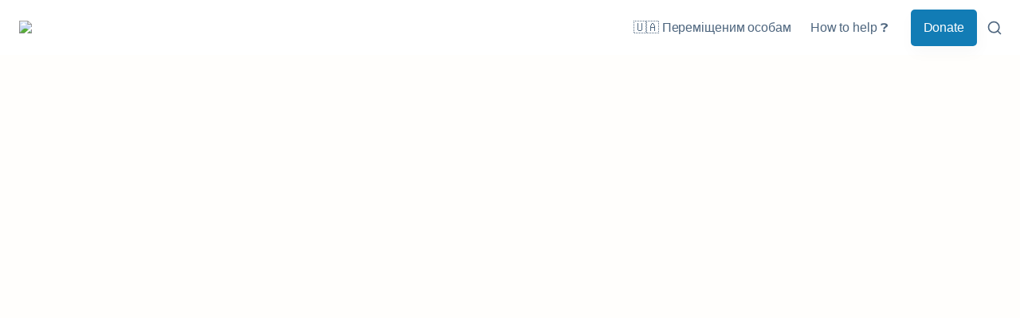

--- FILE ---
content_type: text/html; charset=utf-8
request_url: https://help-ukraine.nl/0d9f42b8b67343dfb4f71d93c7bf0b5b
body_size: 21773
content:
<!DOCTYPE html><html lang="uk" dir="ltr"><head><meta charSet="utf-8"/><link rel="preconnect" href="/" crossorigin=""/><meta name="viewport" content="width=device-width, initial-scale=1"/><link rel="preload" href="https://assets-v2.super.so/global/fonts/Montserrat/montserrat-v25-latin-ext_latin_cyrillic-ext_cyrillic-regular.woff2" as="font" crossorigin="anonymous" type="font/woff2"/><link rel="preload" href="https://assets-v2.super.so/global/fonts/Montserrat/montserrat-v25-latin-ext_latin_cyrillic-ext_cyrillic-500.woff2" as="font" crossorigin="anonymous" type="font/woff2"/><link rel="preload" href="https://assets-v2.super.so/global/fonts/Montserrat/montserrat-v25-latin-ext_latin_cyrillic-ext_cyrillic-600.woff2" as="font" crossorigin="anonymous" type="font/woff2"/><link rel="preload" href="https://assets-v2.super.so/global/fonts/Montserrat/montserrat-v25-latin-ext_latin_cyrillic-ext_cyrillic-700.woff2" as="font" crossorigin="anonymous" type="font/woff2"/><link rel="preload" as="image" imageSrcSet="/_next/image?url=https%3A%2F%2Fassets.super.so%2F6c0f07c5-6c76-4084-80e3-9bb56c74e537%2Fuploads%2Flogo%2Ff8a5e616-97c9-4a89-be10-d14dcd09c322.png&amp;w=128&amp;q=75 1x, /_next/image?url=https%3A%2F%2Fassets.super.so%2F6c0f07c5-6c76-4084-80e3-9bb56c74e537%2Fuploads%2Flogo%2Ff8a5e616-97c9-4a89-be10-d14dcd09c322.png&amp;w=256&amp;q=75 2x"/><link rel="stylesheet" href="/_next/static/chunks/4057cc9dbcc744c0.css" data-precedence="next"/><link rel="preload" as="script" fetchPriority="low" href="/_next/static/chunks/ef7e1780489ef47b.js"/><script src="/_next/static/chunks/329c0e9c2897197b.js" async=""></script><script src="/_next/static/chunks/48b9427da8073be4.js" async=""></script><script src="/_next/static/chunks/c08b8935044855cc.js" async=""></script><script src="/_next/static/chunks/turbopack-a797a9dcefb3af65.js" async=""></script><script src="/_next/static/chunks/d96012bcfc98706a.js" async=""></script><script src="/_next/static/chunks/963c71eec1d89c3f.js" async=""></script><script src="/_next/static/chunks/f051bbd12aec0cc1.js" async=""></script><script src="/_next/static/chunks/81e796a7b8c3a175.js" async=""></script><script src="/_next/static/chunks/6233886336808895.js" async=""></script><script src="/_next/static/chunks/d0383f817159b1cf.js" async=""></script><script src="/_next/static/chunks/c020afdb26b53a60.js" async=""></script><script src="/_next/static/chunks/7f22801e85c972ca.js" async=""></script><script src="/_next/static/chunks/1b70408e1ee0ede3.js" async=""></script><script src="/_next/static/chunks/ee5c4fc589f91413.js" async=""></script><script src="/_next/static/chunks/8d3945c9ea1274d1.js" async=""></script><script async="" src="https://www.googletagmanager.com/gtag/js?id=UA-222702562-2"></script><script src="/_next/static/chunks/398f78cbac628ac1.js" async=""></script><link rel="preload" href="/styles/static.css" as="style"/><link rel="preload" href="/styles/notion.css" as="style"/><link rel="preload" href="/styles/super.css" as="style"/><link rel="preload" href="https://sites.super.so/builder/themes/minima/minima.min.css" as="style"/><link rel="preload" href="/_next/static/chunks/d2b3d01ef7b174de.js" as="script" fetchPriority="low"/><link rel="icon" href="https://assets.super.so/6c0f07c5-6c76-4084-80e3-9bb56c74e537/uploads/favicon/09430289-cc05-4c7e-a495-c237c78b23f8.png"/><link rel="preload" href="https://assets-v2.super.so/global/fonts/Montserrat/montserrat-v25-latin-ext_latin_cyrillic-ext_cyrillic-regular.woff2" crossorigin="anonymous" as="font" type="font/woff2"/><link rel="preload" href="https://assets-v2.super.so/global/fonts/Montserrat/montserrat-v25-latin-ext_latin_cyrillic-ext_cyrillic-500.woff2" crossorigin="anonymous" as="font" type="font/woff2"/><link rel="preload" href="https://assets-v2.super.so/global/fonts/Montserrat/montserrat-v25-latin-ext_latin_cyrillic-ext_cyrillic-600.woff2" crossorigin="anonymous" as="font" type="font/woff2"/><link rel="preload" href="https://assets-v2.super.so/global/fonts/Montserrat/montserrat-v25-latin-ext_latin_cyrillic-ext_cyrillic-700.woff2" crossorigin="anonymous" as="font" type="font/woff2"/><link rel="preload" href="https://sites.super.so/builder/themes/minima/minima.min.css" as="style"/><title>500 kg</title><meta name="generator" content="Super"/><meta name="robots" content="index, follow"/><meta property="og:title" content="500 kg"/><meta property="og:url" content="https://help-ukraine.nl/0d9f42b8b67343dfb4f71d93c7bf0b5b"/><meta property="og:site_name" content="500 kg"/><meta property="og:locale" content="en-US"/><meta property="og:type" content="website"/><meta name="twitter:card" content="summary_large_image"/><meta name="twitter:title" content="500 kg"/><script>
    const html = document.getElementsByTagName("html")[0];
    try {
      const colorPreference = localStorage
        ? localStorage.getItem("color-preference")
        : null;

      if (false) {
        html.classList.remove("undefined");
      }
      
      if (false && colorPreference && html) {
        html.classList.add("theme-" + colorPreference);
      } else {
        html.classList.add("theme-neutral");
      }
    } catch (e) {
      console.log('ERROR themeEffect', e)
      html.classList.add("theme-neutral");
    }
</script><style>
      @font-face {
        font-family: "Montserrat";
        font-style: normal;
        font-weight: 400;
        src: url("https://assets-v2.super.so/global/fonts/Montserrat/montserrat-v25-latin-ext_latin_cyrillic-ext_cyrillic-regular.eot"); /* IE9 Compat Modes */
        
          src: local(""),
            url("https://assets-v2.super.so/global/fonts/Montserrat/montserrat-v25-latin-ext_latin_cyrillic-ext_cyrillic-regular.eot?#iefix")
            format("embedded-opentype"),
            /* IE6-IE8 */
            url("https://assets-v2.super.so/global/fonts/Montserrat/montserrat-v25-latin-ext_latin_cyrillic-ext_cyrillic-regular.woff2")
            format("woff2"),
            /* Super Modern Browsers */
            url("https://assets-v2.super.so/global/fonts/Montserrat/montserrat-v25-latin-ext_latin_cyrillic-ext_cyrillic-regular.woff")
            format("woff"),
            /* Modern Browsers */
            url("https://assets-v2.super.so/global/fonts/Montserrat/montserrat-v25-latin-ext_latin_cyrillic-ext_cyrillic-regular.ttf")
            format("truetype"),
            /* Safari, Android, iOS */
            url("https://assets-v2.super.so/global/fonts/Montserrat/montserrat-v25-latin-ext_latin_cyrillic-ext_cyrillic-regular.svg#Montserrat")
            format("svg"); /* Legacy iOS */
        
      }
    
      @font-face {
        font-family: "Montserrat";
        font-style: normal;
        font-weight: 500;
        src: url("https://assets-v2.super.so/global/fonts/Montserrat/montserrat-v25-latin-ext_latin_cyrillic-ext_cyrillic-500.eot"); /* IE9 Compat Modes */
        
          src: local(""),
            url("https://assets-v2.super.so/global/fonts/Montserrat/montserrat-v25-latin-ext_latin_cyrillic-ext_cyrillic-500.eot?#iefix")
            format("embedded-opentype"),
            /* IE6-IE8 */
            url("https://assets-v2.super.so/global/fonts/Montserrat/montserrat-v25-latin-ext_latin_cyrillic-ext_cyrillic-500.woff2")
            format("woff2"),
            /* Super Modern Browsers */
            url("https://assets-v2.super.so/global/fonts/Montserrat/montserrat-v25-latin-ext_latin_cyrillic-ext_cyrillic-500.woff")
            format("woff"),
            /* Modern Browsers */
            url("https://assets-v2.super.so/global/fonts/Montserrat/montserrat-v25-latin-ext_latin_cyrillic-ext_cyrillic-500.ttf")
            format("truetype"),
            /* Safari, Android, iOS */
            url("https://assets-v2.super.so/global/fonts/Montserrat/montserrat-v25-latin-ext_latin_cyrillic-ext_cyrillic-500.svg#Montserrat")
            format("svg"); /* Legacy iOS */
        
      }
    
      @font-face {
        font-family: "Montserrat";
        font-style: normal;
        font-weight: 600;
        src: url("https://assets-v2.super.so/global/fonts/Montserrat/montserrat-v25-latin-ext_latin_cyrillic-ext_cyrillic-600.eot"); /* IE9 Compat Modes */
        
          src: local(""),
            url("https://assets-v2.super.so/global/fonts/Montserrat/montserrat-v25-latin-ext_latin_cyrillic-ext_cyrillic-600.eot?#iefix")
            format("embedded-opentype"),
            /* IE6-IE8 */
            url("https://assets-v2.super.so/global/fonts/Montserrat/montserrat-v25-latin-ext_latin_cyrillic-ext_cyrillic-600.woff2")
            format("woff2"),
            /* Super Modern Browsers */
            url("https://assets-v2.super.so/global/fonts/Montserrat/montserrat-v25-latin-ext_latin_cyrillic-ext_cyrillic-600.woff")
            format("woff"),
            /* Modern Browsers */
            url("https://assets-v2.super.so/global/fonts/Montserrat/montserrat-v25-latin-ext_latin_cyrillic-ext_cyrillic-600.ttf")
            format("truetype"),
            /* Safari, Android, iOS */
            url("https://assets-v2.super.so/global/fonts/Montserrat/montserrat-v25-latin-ext_latin_cyrillic-ext_cyrillic-600.svg#Montserrat")
            format("svg"); /* Legacy iOS */
        
      }
    
      @font-face {
        font-family: "Montserrat";
        font-style: normal;
        font-weight: 700;
        src: url("https://assets-v2.super.so/global/fonts/Montserrat/montserrat-v25-latin-ext_latin_cyrillic-ext_cyrillic-700.eot"); /* IE9 Compat Modes */
        
          src: local(""),
            url("https://assets-v2.super.so/global/fonts/Montserrat/montserrat-v25-latin-ext_latin_cyrillic-ext_cyrillic-700.eot?#iefix")
            format("embedded-opentype"),
            /* IE6-IE8 */
            url("https://assets-v2.super.so/global/fonts/Montserrat/montserrat-v25-latin-ext_latin_cyrillic-ext_cyrillic-700.woff2")
            format("woff2"),
            /* Super Modern Browsers */
            url("https://assets-v2.super.so/global/fonts/Montserrat/montserrat-v25-latin-ext_latin_cyrillic-ext_cyrillic-700.woff")
            format("woff"),
            /* Modern Browsers */
            url("https://assets-v2.super.so/global/fonts/Montserrat/montserrat-v25-latin-ext_latin_cyrillic-ext_cyrillic-700.ttf")
            format("truetype"),
            /* Safari, Android, iOS */
            url("https://assets-v2.super.so/global/fonts/Montserrat/montserrat-v25-latin-ext_latin_cyrillic-ext_cyrillic-700.svg#Montserrat")
            format("svg"); /* Legacy iOS */
        
      }
    </style><link rel="stylesheet" href="/styles/static.css"/><link rel="stylesheet" href="/styles/notion.css"/><link rel="stylesheet" href="/styles/super.css"/><link rel="stylesheet" href="https://sites.super.so/builder/themes/minima/minima.min.css"/><script>
  window.dataLayer = window.dataLayer || [];
  function gtag(){dataLayer.push(arguments);}
  gtag('js', new Date());

  gtag('config', 'UA-222702562-2');
</script><script src="/_next/static/chunks/a6dad97d9634a72d.js" noModule=""></script></head><body><div hidden=""><!--$--><!--/$--></div><div class="super-root">
<nav aria-label="Main" data-orientation="horizontal" dir="ltr" class="super-navbar simple" style="position:sticky;box-shadow:var(--navbar-shadow);-webkit-box-shadow:var(--navbar-shadow)"><div class="super-navbar__content"><!--$!--><template data-dgst="BAILOUT_TO_CLIENT_SIDE_RENDERING"></template><span class="notion-link super-navbar__logo"><div class="super-navbar__logo-image"><span data-full-size="https://assets.super.so/6c0f07c5-6c76-4084-80e3-9bb56c74e537/uploads/logo/f8a5e616-97c9-4a89-be10-d14dcd09c322.png" data-lightbox-src="https://assets.super.so/6c0f07c5-6c76-4084-80e3-9bb56c74e537/uploads/logo/f8a5e616-97c9-4a89-be10-d14dcd09c322.png" style="display:contents"><img alt="Logo" width="122" height="40" decoding="async" data-nimg="1" style="color:transparent;object-fit:contain;object-position:left" srcSet="/_next/image?url=https%3A%2F%2Fassets.super.so%2F6c0f07c5-6c76-4084-80e3-9bb56c74e537%2Fuploads%2Flogo%2Ff8a5e616-97c9-4a89-be10-d14dcd09c322.png&amp;w=128&amp;q=75 1x, /_next/image?url=https%3A%2F%2Fassets.super.so%2F6c0f07c5-6c76-4084-80e3-9bb56c74e537%2Fuploads%2Flogo%2Ff8a5e616-97c9-4a89-be10-d14dcd09c322.png&amp;w=256&amp;q=75 2x" src="/_next/image?url=https%3A%2F%2Fassets.super.so%2F6c0f07c5-6c76-4084-80e3-9bb56c74e537%2Fuploads%2Flogo%2Ff8a5e616-97c9-4a89-be10-d14dcd09c322.png&amp;w=256&amp;q=75"/></span></div></span><!--/$--><div style="position:relative"><ul data-orientation="horizontal" class="super-navbar__item-list" dir="ltr"><li><!--$!--><template data-dgst="BAILOUT_TO_CLIENT_SIDE_RENDERING"></template><span class="notion-link super-navbar__item">🇺🇦 Переміщеним особам</span><!--/$--></li><li><!--$!--><template data-dgst="BAILOUT_TO_CLIENT_SIDE_RENDERING"></template><span class="notion-link super-navbar__item">How to help ❓</span><!--/$--></li></ul></div><div class="super-navbar__actions"><!--$!--><template data-dgst="BAILOUT_TO_CLIENT_SIDE_RENDERING"></template><span class="notion-link"><div class="super-navbar__cta">Donate</div></span><!--/$--><div class="super-navbar__button super-navbar__search"><!--$--><svg xmlns="http://www.w3.org/2000/svg" width="20" height="20" viewBox="0 0 24 24" fill="none" stroke="currentColor" stroke-width="2" stroke-linecap="round" stroke-linejoin="round" class="lucide lucide-search " type="Search"><circle cx="11" cy="11" r="8"></circle><path d="m21 21-4.3-4.3"></path></svg><!--/$--></div><div class="super-navbar__button super-navbar__menu-open"><!--$--><svg xmlns="http://www.w3.org/2000/svg" width="20" height="20" viewBox="0 0 24 24" fill="none" stroke="currentColor" stroke-width="2" stroke-linecap="round" stroke-linejoin="round" class="lucide lucide-menu " type="Menu"><line x1="4" x2="20" y1="12" y2="12"></line><line x1="4" x2="20" y1="6" y2="6"></line><line x1="4" x2="20" y1="18" y2="18"></line></svg><!--/$--></div></div></div><div class="super-navbar__viewport-wrapper"></div></nav><div class="super-content-wrapper"><main id="page-0d9f42b8b67343dfb4f71d93c7bf0b5b" class="super-content page__0d9f42b8b67343dfb4f71d93c7bf0b5b"><div class="notion-header page"><div class="notion-header__cover no-cover has-icon"></div><div class="notion-header__content max-width no-cover has-icon"><div class="notion-header__title-wrapper"><div class="notion-header__icon-wrapper no-cover has-icon"><div>💊</div></div><h1 class="notion-header__title">500 kg</h1></div></div></div><article id="block-0d9f42b8b67343dfb4f71d93c7bf0b5b" class="notion-root max-width"></article></main><style>
    html {
      font-size: 16px;
    }

    
  </style><!--$--><!--/$--></div></div><style>
  
    :root {
      --color-text-default: rgb(55, 53, 47);
      --color-text-default-light: rgba(55, 53, 47, 0.6);
      --color-text-gray: rgb(155, 154, 151);
      --color-text-brown: rgb(100, 71, 58);
      --color-text-orange: rgb(217, 115, 13);
      --color-text-yellow: rgb(223, 171, 1);
      --color-text-green: rgb(15, 123, 108);
      --color-text-blue: rgb(11, 110, 153);
      --color-text-purple: rgb(105, 64, 165);
      --color-text-pink: rgb(173, 26, 114);
      --color-text-red: rgb(224, 62, 62);

      --color-bg-default: rgb(255, 255, 255);
      --color-bg-gray: rgb(235, 236, 237);
      --color-bg-brown: rgb(233, 229, 227);
      --color-bg-orange: rgb(250, 235, 221);
      --color-bg-yellow: rgb(251, 243, 219);
      --color-bg-green: rgb(221, 237, 234);
      --color-bg-blue: rgb(221, 235, 241);
      --color-bg-purple: rgb(234, 228, 242);
      --color-bg-pink: rgb(244, 223, 235);
      --color-bg-red: rgb(251, 228, 228);

      --color-bg-gray-light: rgba(235, 236, 237, 0.3);
      --color-bg-brown-light: rgba(233, 229, 227, 0.3);
      --color-bg-orange-light: rgba(250, 235, 221, 0.3);
      --color-bg-yellow-light: rgba(251, 243, 219, 0.3);
      --color-bg-green-light: rgba(221, 237, 234, 0.3);
      --color-bg-blue-light: rgba(221, 235, 241, 0.3);
      --color-bg-purple-light: rgba(234, 228, 242, 0.3);
      --color-bg-pink-light: rgba(244, 223, 235, 0.3);
      --color-bg-red-light: rgba(251, 228, 228, 0.3);

      --color-pill-default: rgba(206, 205, 202, 0.5);
      --color-pill-gray: rgba(155, 154, 151, 0.4);
      --color-pill-brown: rgba(140, 46, 0, 0.2);
      --color-pill-orange: rgba(245, 93, 0, 0.2);
      --color-pill-yellow: rgba(233, 168, 0, 0.2);
      --color-pill-green: rgba(0, 135, 107, 0.2);
      --color-pill-blue: rgba(0, 120, 223, 0.2);
      --color-pill-purple: rgba(103, 36, 222, 0.2);
      --color-pill-pink: rgba(221, 0, 129, 0.2);
      --color-pill-red: rgba(255, 0, 26, 0.2);

      --color-ui-hover-bg: rgba(239, 239, 239);
      --color-card-bg: rgb(255, 255, 255);
      --color-checkbox-bg: rgb(46, 170, 220);;
      --color-border-default: rgba(235, 236, 237, 0.8);
      --color-border-dark: rgba(55, 53, 47, 0.16);
      --color-code-bg: rgba(239, 239, 239);

      /*Scrollbar*/
      --scrollbar-background-color: #fafafa;
      --scrollbar-thumb-color: #c1c1c1;
      --scrollbar-border-color: #e8e8e8;

      --navbar-text-color: rgba(0, 35, 70, 1);
      --navbar-background-color: var(--color-bg-default);
      --navbar-button-text-color: rgba(255, 255, 255, 1);
      --navbar-button-background-color: rgba(18, 124, 181, 1);
      --navbar-menu-background-color: var(--navbar-background-color);

      --footer-text-color: var(--color-text-default);
      --footer-background-color: var(--color-bg-default);
      --color-calendar-weekend-bg: #f7f6f3;
    }

    
  /**
   * One Light theme for prism.js
   * Based on Atom's One Light theme: https://github.com/atom/atom/tree/master/packages/one-light-syntax
   */
  
  /**
   * One Light colours (accurate as of commit eb064bf on 19 Feb 2021)
   * From colors.less
   * --mono-1: hsl(230, 8%, 24%);
   * --mono-2: hsl(230, 6%, 44%);
   * --mono-3: hsl(230, 4%, 64%)
   * --hue-1: hsl(198, 99%, 37%);
   * --hue-2: hsl(221, 87%, 60%);
   * --hue-3: hsl(301, 63%, 40%);
   * --hue-4: hsl(119, 34%, 47%);
   * --hue-5: hsl(5, 74%, 59%);
   * --hue-5-2: hsl(344, 84%, 43%);
   * --hue-6: hsl(35, 99%, 36%);
   * --hue-6-2: hsl(35, 99%, 40%);
   * --syntax-fg: hsl(230, 8%, 24%);
   * --syntax-bg: hsl(230, 1%, 98%);
   * --syntax-gutter: hsl(230, 1%, 62%);
   * --syntax-guide: hsla(230, 8%, 24%, 0.2);
   * --syntax-accent: hsl(230, 100%, 66%);
   * From syntax-variables.less
   * --syntax-selection-color: hsl(230, 1%, 90%);
   * --syntax-gutter-background-color-selected: hsl(230, 1%, 90%);
   * --syntax-cursor-line: hsla(230, 8%, 24%, 0.05);
   */
  
  html.theme-light code[class*="language-"],
  html.theme-light pre[class*="language-"] {
    color: hsl(230, 8%, 24%);
    font-family: "Fira Code", "Fira Mono", Menlo, Consolas, "DejaVu Sans Mono", monospace;
    direction: ltr;
    text-align: left;
    white-space: pre;
    word-spacing: normal;
    word-break: normal;
    line-height: 1.5;
    -moz-tab-size: 2;
    -o-tab-size: 2;
    tab-size: 2;
    -webkit-hyphens: none;
    -moz-hyphens: none;
    -ms-hyphens: none;
    hyphens: none;
  }
  
  /* Selection */
  html.theme-light code[class*="language-"]::-moz-selection,
  html.theme-light code[class*="language-"] *::-moz-selection,
  html.theme-light pre[class*="language-"] *::-moz-selection {
    background: hsl(230, 1%, 90%);
    color: inherit;
  }
  
  html.theme-light code[class*="language-"]::selection,
  html.theme-light code[class*="language-"] *::selection,
  html.theme-light pre[class*="language-"] *::selection {
    background: hsl(230, 1%, 90%);
    color: inherit;
  }
  
  /* Code blocks */
  html.theme-light pre[class*="language-"] {
    padding: 1em;
    margin: 0.5em 0;
    overflow: auto;
    border-radius: 0.3em;
  }
  
  /* Inline code */
  html.theme-light :not(pre) > code[class*="language-"] {
    padding: 0.2em 0.3em;
    border-radius: 0.3em;
    white-space: normal;
  }
  
  html.theme-light .token.comment,
  html.theme-light .token.prolog,
  html.theme-light .token.cdata {
    color: hsl(230, 4%, 64%);
  }
  
  html.theme-light .token.doctype,
  html.theme-light .token.punctuation,
  html.theme-light .token.entity {
    color: hsl(230, 8%, 24%);
  }
  
  html.theme-light .token.attr-name,
  html.theme-light .token.class-name,
  html.theme-light .token.boolean,
  html.theme-light .token.constant,
  html.theme-light .token.number,
  html.theme-light .token.atrule {
    color: hsl(35, 99%, 36%);
  }
  
  html.theme-light .token.keyword {
    color: hsl(301, 63%, 40%);
  }
  
  html.theme-light .token.property,
  html.theme-light .token.tag,
  html.theme-light .token.symbol,
  html.theme-light .token.deleted,
  html.theme-light .token.important {
    color: hsl(5, 74%, 59%);
  }
  
  html.theme-light .token.selector,
  html.theme-light .token.string,
  html.theme-light .token.char,
  html.theme-light .token.builtin,
  html.theme-light .token.inserted,
  html.theme-light .token.regex,
  html.theme-light .token.attr-value,
  html.theme-light .token.attr-value > .token.punctuation {
    color: hsl(119, 34%, 47%);
  }
  
  html.theme-light .token.variable,
  html.theme-light .token.operator,
  html.theme-light .token.function {
    color: hsl(221, 87%, 60%);
  }
  
  html.theme-light .token.url {
    color: hsl(198, 99%, 37%);
  }
  
  /* HTML overrides */
  html.theme-light .token.attr-value > .token.punctuation.attr-equals,
  html.theme-light .token.special-attr > .token.attr-value > .token.value.css {
    color: hsl(230, 8%, 24%);
  }
  
  /* CSS overrides */
  html.theme-light .language-css .token.selector {
    color: hsl(5, 74%, 59%);
  }
  
  html.theme-light .language-css .token.property {
    color: hsl(230, 8%, 24%);
  }
  
  html.theme-light .language-css .token.function,
  html.theme-light .language-css .token.url > .token.function {
    color: hsl(198, 99%, 37%);
  }
  
  html.theme-light .language-css .token.url > .token.string.url {
    color: hsl(119, 34%, 47%);
  }
  
  html.theme-light .language-css .token.important,
  html.theme-light .language-css .token.atrule .token.rule {
    color: hsl(301, 63%, 40%);
  }
  
  /* JS overrides */
  html.theme-light .language-javascript .token.operator {
    color: hsl(301, 63%, 40%);
  }
  
  html.theme-light .language-javascript .token.template-string > .token.interpolation > .token.interpolation-punctuation.punctuation {
    color: hsl(344, 84%, 43%);
  }
  
  /* JSON overrides */
  html.theme-light .language-json .token.operator {
    color: hsl(230, 8%, 24%);
  }
  
  html.theme-light .language-json .token.null.keyword {
    color: hsl(35, 99%, 36%);
  }
  
  /* MD overrides */
  html.theme-light .language-markdown .token.url,
  html.theme-light .language-markdown .token.url > .token.operator,
  html.theme-light .language-markdown .token.url-reference.url > .token.string {
    color: hsl(230, 8%, 24%);
  }
  
  html.theme-light .language-markdown .token.url > .token.content {
    color: hsl(221, 87%, 60%);
  }
  
  html.theme-light .language-markdown .token.url > .token.url,
  html.theme-light .language-markdown .token.url-reference.url {
    color: hsl(198, 99%, 37%);
  }
  
  html.theme-light .language-markdown .token.blockquote.punctuation,
  html.theme-light .language-markdown .token.hr.punctuation {
    color: hsl(230, 4%, 64%);
    font-style: italic;
  }
  
  html.theme-light .language-markdown .token.code-snippet {
    color: hsl(119, 34%, 47%);
  }
  
  html.theme-light .language-markdown .token.bold .token.content {
    color: hsl(35, 99%, 36%);
  }
  
  html.theme-light .language-markdown .token.italic .token.content {
    color: hsl(301, 63%, 40%);
  }
  
  html.theme-light .language-markdown .token.strike .token.content,
  html.theme-light .language-markdown .token.strike .token.punctuation,
  html.theme-light .language-markdown .token.list.punctuation,
  html.theme-light .language-markdown .token.title.important > .token.punctuation {
    color: hsl(5, 74%, 59%);
  }
  
  /* General */
  html.theme-light .token.bold {
    font-weight: bold;
  }
  
  html.theme-light .token.comment,
  html.theme-light .token.italic {
    font-style: italic;
  }
  
  html.theme-light .token.entity {
    cursor: help;
  }
  
  html.theme-light .token.namespace {
    opacity: 0.8;
  }
  
  /* Plugin overrides */
  /* Selectors should have higher specificity than those in the plugins' default stylesheets */
  
  /* Show Invisibles plugin overrides */
  html.theme-light .token.token.tab:not(:empty):before,
  html.theme-light .token.token.cr:before,
  html.theme-light .token.token.lf:before,
  html.theme-light .token.token.space:before {
    color: hsla(230, 8%, 24%, 0.2);
  }
  
  /* Toolbar plugin overrides */
  /* Space out all buttons and move them away from the right edge of the code block */
  html.theme-light div.code-toolbar > .toolbar.toolbar > .toolbar-item {
    margin-right: 0.4em;
  }
  
  /* Styling the buttons */
  html.theme-light div.code-toolbar > .toolbar.toolbar > .toolbar-item > button,
  html.theme-light div.code-toolbar > .toolbar.toolbar > .toolbar-item > a,
  html.theme-light div.code-toolbar > .toolbar.toolbar > .toolbar-item > span {
    background: hsl(230, 1%, 90%);
    color: hsl(230, 6%, 44%);
    padding: 0.1em 0.4em;
    border-radius: 0.3em;
  }
  
  html.theme-light div.code-toolbar > .toolbar.toolbar > .toolbar-item > button:hover,
  html.theme-light div.code-toolbar > .toolbar.toolbar > .toolbar-item > button:focus,
  html.theme-light div.code-toolbar > .toolbar.toolbar > .toolbar-item > a:hover,
  html.theme-light div.code-toolbar > .toolbar.toolbar > .toolbar-item > a:focus,
  html.theme-light div.code-toolbar > .toolbar.toolbar > .toolbar-item > span:hover,
  html.theme-light div.code-toolbar > .toolbar.toolbar > .toolbar-item > span:focus {
    background: hsl(230, 1%, 78%); /* custom: darken(--syntax-bg, 20%) */
    color: hsl(230, 8%, 24%);
  }
  
  /* Line Highlight plugin overrides */
  /* The highlighted line itself */
  html.theme-light .line-highlight.line-highlight {
    background: hsla(230, 8%, 24%, 0.05);
  }
  
  /* Default line numbers in Line Highlight plugin */
  html.theme-light .line-highlight.line-highlight:before,
  html.theme-light .line-highlight.line-highlight[data-end]:after {
    background: hsl(230, 1%, 90%);
    color: hsl(230, 8%, 24%);
    padding: 0.1em 0.6em;
    border-radius: 0.3em;
    box-shadow: 0 2px 0 0 rgba(0, 0, 0, 0.2); /* same as Toolbar plugin default */
  }
  
  /* Hovering over a linkable line number (in the gutter area) */
  /* Requires Line Numbers plugin as well */
  html.theme-light pre[id].linkable-line-numbers.linkable-line-numbers span.line-numbers-rows > span:hover:before {
    background-color: hsla(230, 8%, 24%, 0.05);
  }
  
  /* Line Numbers and Command Line plugins overrides */
  /* Line separating gutter from coding area */
  html.theme-light .line-numbers.line-numbers .line-numbers-rows,
  html.theme-light .command-line .command-line-prompt {
    border-right-color: hsla(230, 8%, 24%, 0.2);
  }
  
  /* Stuff in the gutter */
  html.theme-light .line-numbers .line-numbers-rows > span:before,
  html.theme-light .command-line .command-line-prompt > span:before {
    color: hsl(230, 1%, 62%);
  }
  
  /* Match Braces plugin overrides */
  /* Note: Outline colour is inherited from the braces */
  html.theme-light .rainbow-braces .token.token.punctuation.brace-level-1,
  html.theme-light .rainbow-braces .token.token.punctuation.brace-level-5,
  html.theme-light .rainbow-braces .token.token.punctuation.brace-level-9 {
    color: hsl(5, 74%, 59%);
  }
  
  html.theme-light .rainbow-braces .token.token.punctuation.brace-level-2,
  html.theme-light .rainbow-braces .token.token.punctuation.brace-level-6,
  html.theme-light .rainbow-braces .token.token.punctuation.brace-level-10 {
    color: hsl(119, 34%, 47%);
  }
  
  html.theme-light .rainbow-braces .token.token.punctuation.brace-level-3,
  html.theme-light .rainbow-braces .token.token.punctuation.brace-level-7,
  html.theme-light .rainbow-braces .token.token.punctuation.brace-level-11 {
    color: hsl(221, 87%, 60%);
  }
  
  html.theme-light .rainbow-braces .token.token.punctuation.brace-level-4,
  html.theme-light .rainbow-braces .token.token.punctuation.brace-level-8,
  html.theme-light .rainbow-braces .token.token.punctuation.brace-level-12 {
    color: hsl(301, 63%, 40%);
  }
  
  /* Diff Highlight plugin overrides */
  /* Taken from https://github.com/atom/github/blob/master/styles/variables.less */
  html.theme-light pre.diff-highlight > code .token.token.deleted:not(.prefix),
  html.theme-light pre > code.diff-highlight .token.token.deleted:not(.prefix) {
    background-color: hsla(353, 100%, 66%, 0.15);
  }
  
  html.theme-light pre.diff-highlight > code .token.token.deleted:not(.prefix)::-moz-selection,
  html.theme-light pre.diff-highlight > code .token.token.deleted:not(.prefix) *::-moz-selection,
  html.theme-light pre > code.diff-highlight .token.token.deleted:not(.prefix)::-moz-selection,
  html.theme-light pre > code.diff-highlight .token.token.deleted:not(.prefix) *::-moz-selection {
    background-color: hsla(353, 95%, 66%, 0.25);
  }
  
  html.theme-light pre.diff-highlight > code .token.token.deleted:not(.prefix)::selection,
  html.theme-light pre.diff-highlight > code .token.token.deleted:not(.prefix) *::selection,
  html.theme-light pre > code.diff-highlight .token.token.deleted:not(.prefix)::selection,
  html.theme-light pre > code.diff-highlight .token.token.deleted:not(.prefix) *::selection {
    background-color: hsla(353, 95%, 66%, 0.25);
  }
  
  html.theme-light pre.diff-highlight > code .token.token.inserted:not(.prefix),
  html.theme-light pre > code.diff-highlight .token.token.inserted:not(.prefix) {
    background-color: hsla(137, 100%, 55%, 0.15);
  }
  
  html.theme-light pre.diff-highlight > code .token.token.inserted:not(.prefix)::-moz-selection,
  html.theme-light pre.diff-highlight > code .token.token.inserted:not(.prefix) *::-moz-selection,
  html.theme-light pre > code.diff-highlight .token.token.inserted:not(.prefix)::-moz-selection,
  html.theme-light pre > code.diff-highlight .token.token.inserted:not(.prefix) *::-moz-selection {
    background-color: hsla(135, 73%, 55%, 0.25);
  }
  
  html.theme-light pre.diff-highlight > code .token.token.inserted:not(.prefix)::selection,
  html.theme-light pre.diff-highlight > code .token.token.inserted:not(.prefix) *::selection,
  html.theme-light pre > code.diff-highlight .token.token.inserted:not(.prefix)::selection,
  html.theme-light pre > code.diff-highlight .token.token.inserted:not(.prefix) *::selection {
    background-color: hsla(135, 73%, 55%, 0.25);
  }
  
  /* Previewers plugin overrides */
  /* Based on https://github.com/atom-community/atom-ide-datatip/blob/master/styles/atom-ide-datatips.less and https://github.com/atom/atom/blob/master/packages/one-light-ui */
  /* Border around popup */
  html.theme-light .prism-previewer.prism-previewer:before,
  html.theme-light .prism-previewer-gradient.prism-previewer-gradient div {
    border-color: hsl(0, 0, 95%);
  }
  
  /* Angle and time should remain as circles and are hence not included */
  html.theme-light .prism-previewer-color.prism-previewer-color:before,
  html.theme-light .prism-previewer-gradient.prism-previewer-gradient div,
  html.theme-light .prism-previewer-easing.prism-previewer-easing:before {
    border-radius: 0.3em;
  }
  
  /* Triangles pointing to the code */
  html.theme-light .prism-previewer.prism-previewer:after {
    border-top-color: hsl(0, 0, 95%);
  }
  
  html.theme-light .prism-previewer-flipped.prism-previewer-flipped.after {
    border-bottom-color: hsl(0, 0, 95%);
  }
  
  /* Background colour within the popup */
  html.theme-light .prism-previewer-angle.prism-previewer-angle:before,
  html.theme-light .prism-previewer-time.prism-previewer-time:before,
  html.theme-light .prism-previewer-easing.prism-previewer-easing {
    background: hsl(0, 0%, 100%);
  }
  
  /* For angle, this is the positive area (eg. 90deg will display one quadrant in this colour) */
  /* For time, this is the alternate colour */
  html.theme-light .prism-previewer-angle.prism-previewer-angle circle,
  html.theme-light .prism-previewer-time.prism-previewer-time circle {
    stroke: hsl(230, 8%, 24%);
    stroke-opacity: 1;
  }
  
  /* Stroke colours of the handle, direction point, and vector itself */
  html.theme-light .prism-previewer-easing.prism-previewer-easing circle,
  html.theme-light .prism-previewer-easing.prism-previewer-easing path,
  html.theme-light .prism-previewer-easing.prism-previewer-easing line {
    stroke: hsl(230, 8%, 24%);
  }
  
  /* Fill colour of the handle */
  html.theme-light .prism-previewer-easing.prism-previewer-easing circle {
    fill: transparent;
  }
  
  
  
    :root {
      /* Layout */
      --padding-layout: 0.6rem;
      --border-radii-layout: 5px;
      --border-thickness-layout: 1px;
      --border-type-layout: solid;
      --border-layout: var(--border-thickness-layout)
        var(--border-type-layout) var(--color-border-default);
      --layout-max-width: 900px;
      --column-spacing: 46px;
      --page-display: flex;
      --padding-right: calc(env(safe-area-inset-right) + 96px);
      --padding-left: calc(env(safe-area-inset-left) + 96px);
      --padding-right-mobile: calc(env(safe-area-inset-right) + 24px);
      --padding-left-mobile: calc(env(safe-area-inset-left) + 24px);
      /* Header */
      --header-cover-height: 30vh;
      --header-title-align: start;
      --header-icon-align: -112px auto auto auto;
      --header-display: block;
      /* Collection header */
      --collection-header-border: var(--border-layout);
      /* Collection table */
      --collection-table-cell-padding: calc(var(--padding-layout) - 0.3rem)
        calc(var(--padding-layout) - 0.1rem);
      /* Collection list */
      --collection-list-item-padding: calc(var(--padding-layout) - 0.5rem);
      --collection-list-item-border-radii: calc(
        var(--border-radii-layout) - 1px
      );
      /* Collection card */
      --collection-card-padding: 0px;
      --collection-card-title-padding: 0px;
      --collection-card-content-padding: var(--padding-layout);
      --collection-card-border-radii: var(--border-radii-layout);
      --collection-card-gap: 10px;
      --collection-card-shadow: rgba(15, 15, 15, 0.1) 0px 0px 0px 1px, rgba(15, 15, 15, 0.1) 0px 2px 4px;
      --collection-card-title-size: 0.875rem;
      --collection-card-cover-height-small: 128px;
      --collection-card-cover-size-small: 172px;
      --collection-card-cover-height-medium: 200px;
      --collection-card-cover-size-medium: 260px;
      --collection-card-cover-height-large: 200px;
      --collection-card-cover-size-large: 320px;
      --collection-card-icon-display: inline-flex;
      /* Callout */
      --callout-padding: calc(var(--padding-layout) + 0.4rem)
        calc(var(--padding-layout) + 0.4rem)
        calc(var(--padding-layout) + 0.4rem)
        calc(var(--padding-layout) + 0.1em);
      --callout-border-radii: calc(var(--border-radii-layout) - 2px);
      --callout-border: var(--border-layout);
      --callout-icon-display: block;
      --callout-shadow: none;
      /* File */
      --file-border-radii: calc(var(--border-radii-layout) - 2px);
      /* Equation */
      --equation-border-radii: calc(var(--border-radii-layout) - 2px);
      /* Divider */
      --divider-border: var(--border-layout);
      /* Quote */
      --quote-border: calc(var(--border-thickness-layout) + 2px) solid
        currentcolor;
      /* Code */
      --code-padding: calc(var(--padding-layout) + 1.4rem);
      --code-border-radii: var(--border-radii-layout);
      /* Tweet */
      --tweet-padding: calc(var(--padding-layout) + 0.65rem)
        calc(var(--padding-layout) + 0.65rem)
        calc(var(--padding-layout) + 0.05rem)
        calc(var(--padding-layout) + 0.65rem);
      --tweet-border-radii: var(--border-radii-layout);
      --tweet-border: var(--border-layout);
      /* Bookmark */
      --bookmark-padding: calc(var(--padding-layout) + 0.15rem) 0px
        calc(var(--padding-layout) + 0.025rem)
        calc(var(--padding-layout) + 0.275rem);
      --bookmark-border-radii: var(--border-radii-layout);
      --bookmark-border: var(--border-layout);
      --bookmark-image-border-radii: 0px
        calc(var(--border-radii-layout) - 1px)
        calc(var(--border-radii-layout) - 1px) 0px;
      /* Embed */
      --embed-border-radii: calc(var(--border-radii-layout) - 5px);
      /* Image */
      --image-border-radii: calc(var(--border-radii-layout) - 5px);
      /* Typography */
      --title-size: 2.5rem;
      --quote-size: 1.2rem;
      --quote-size-large: 1.4rem;
      --heading-size: 1rem;
      --primary-font: Montserrat, Montserrat-fallback, Helvetica, Apple Color Emoji,
        Segoe UI Emoji, NotoColorEmoji, Noto Color Emoji,
        Segoe UI Symbol, Android Emoji, EmojiSymbols, -apple-system,
        BlinkMacSystemFont, Segoe UI, Roboto, Helvetica Neue, Noto Sans,
        sans-serif;
        --secondary-font: Montserrat, Montserrat-fallback, Helvetica, Apple Color Emoji,
        Segoe UI Emoji, NotoColorEmoji, Noto Color Emoji,
        Segoe UI Symbol, Android Emoji, EmojiSymbols, -apple-system,
        BlinkMacSystemFont, Segoe UI, Roboto, Helvetica Neue, Noto Sans,
        sans-serif;
      --text-weight: normal;
      --heading-weight: 600;
      --heading1-size: calc(var(--heading-size) * 1.875);
      --heading2-size: calc(var(--heading-size) * 1.5);
      --heading3-size: calc(var(--heading-size) * 1.25);
      --heading4-size: calc(var(--heading-size) * 1);
      --heading5-size: calc(var(--heading-size) * 0.8125);
      /* Scrollbars */
      --scrollbar-width: 15px;
      /* Navbar */
      --navbar-height: 69px;
      --navbar-shadow: 0px 20px 40px -10px rgba(NaN,NaN,NaN,0.35);
      --navbar-button-border-radii: 50px;
      --navbar-list-width-single-column: 320px;
      --navbar-list-width: 620px;
      /*Sidebar*/
      --sidebar-width: 280px;
      --sidebar-shadow: ;
    }
    html {
      scroll-padding-top: 75px;
    }
    body {
      font-family: var(--secondary-font);
    }

    /* Remove Notion Header (Page Title, Cover and Icon)*/
.notion-header {
  display: none !important;
}

.super-content {
  margin-top: 0px !important; /* You can change this number */
}

article a {
  text-decoration: underline !important;
}

.notion-breadcrumb a {
  text-decoration: none !important;
}

.notion-text, .notion-callout, .notion-list, .notion-page, .notion-bulleted-list, .notion-table-of-contents, .notion-breadcrumb {
  font-weight: 401;
}

.notion-text {
  margin-bottom: 0px !important;
  min-height: calc(1.5rem + 5px);
}

.notion-table-of-contents {
  font-size: 1em;
}

.notion-table-of-contents a {
  text-decoration: none !important;
}
  
</style><!--$!--><template data-dgst="BAILOUT_TO_CLIENT_SIDE_RENDERING"></template><!--/$--><!--$!--><template data-dgst="BAILOUT_TO_CLIENT_SIDE_RENDERING"></template><!--/$--><script src="/_next/static/chunks/ef7e1780489ef47b.js" id="_R_" async=""></script><script>(self.__next_f=self.__next_f||[]).push([0])</script><script>self.__next_f.push([1,"1:\"$Sreact.fragment\"\n2:I[339756,[\"/_next/static/chunks/d96012bcfc98706a.js\",\"/_next/static/chunks/963c71eec1d89c3f.js\"],\"default\"]\n3:I[837457,[\"/_next/static/chunks/d96012bcfc98706a.js\",\"/_next/static/chunks/963c71eec1d89c3f.js\"],\"default\"]\n7:I[897367,[\"/_next/static/chunks/d96012bcfc98706a.js\",\"/_next/static/chunks/963c71eec1d89c3f.js\"],\"OutletBoundary\"]\n8:\"$Sreact.suspense\"\na:I[897367,[\"/_next/static/chunks/d96012bcfc98706a.js\",\"/_next/static/chunks/963c71eec1d89c3f.js\"],\"ViewportBoundary\"]\nc:I[897367,[\"/_next/static/chunks/d96012bcfc98706a.js\",\"/_next/static/chunks/963c71eec1d89c3f.js\"],\"MetadataBoundary\"]\ne:I[168027,[\"/_next/static/chunks/d96012bcfc98706a.js\",\"/_next/static/chunks/963c71eec1d89c3f.js\"],\"default\"]\n:HC[\"/\",\"\"]\n:HL[\"/_next/static/chunks/4057cc9dbcc744c0.css\",\"style\"]\n"])</script><script>self.__next_f.push([1,"0:{\"P\":null,\"b\":\"5CymYAm7xOW_XO0XVruEz\",\"c\":[\"\",\"main\",\"help-ukraine.nl\",\"0d9f42b8b67343dfb4f71d93c7bf0b5b\"],\"q\":\"\",\"i\":false,\"f\":[[[\"\",{\"children\":[\"main\",{\"children\":[[\"site\",\"help-ukraine.nl\",\"d\"],{\"children\":[[\"page\",\"0d9f42b8b67343dfb4f71d93c7bf0b5b\",\"oc\"],{\"children\":[\"__PAGE__\",{}]}]},\"$undefined\",\"$undefined\",true]}]}],[[\"$\",\"$1\",\"c\",{\"children\":[null,[\"$\",\"$L2\",null,{\"parallelRouterKey\":\"children\",\"error\":\"$undefined\",\"errorStyles\":\"$undefined\",\"errorScripts\":\"$undefined\",\"template\":[\"$\",\"$L3\",null,{}],\"templateStyles\":\"$undefined\",\"templateScripts\":\"$undefined\",\"notFound\":[[[\"$\",\"title\",null,{\"children\":\"404: This page could not be found.\"}],[\"$\",\"div\",null,{\"style\":{\"fontFamily\":\"system-ui,\\\"Segoe UI\\\",Roboto,Helvetica,Arial,sans-serif,\\\"Apple Color Emoji\\\",\\\"Segoe UI Emoji\\\"\",\"height\":\"100vh\",\"textAlign\":\"center\",\"display\":\"flex\",\"flexDirection\":\"column\",\"alignItems\":\"center\",\"justifyContent\":\"center\"},\"children\":[\"$\",\"div\",null,{\"children\":[[\"$\",\"style\",null,{\"dangerouslySetInnerHTML\":{\"__html\":\"body{color:#000;background:#fff;margin:0}.next-error-h1{border-right:1px solid rgba(0,0,0,.3)}@media (prefers-color-scheme:dark){body{color:#fff;background:#000}.next-error-h1{border-right:1px solid rgba(255,255,255,.3)}}\"}}],[\"$\",\"h1\",null,{\"className\":\"next-error-h1\",\"style\":{\"display\":\"inline-block\",\"margin\":\"0 20px 0 0\",\"padding\":\"0 23px 0 0\",\"fontSize\":24,\"fontWeight\":500,\"verticalAlign\":\"top\",\"lineHeight\":\"49px\"},\"children\":404}],[\"$\",\"div\",null,{\"style\":{\"display\":\"inline-block\"},\"children\":[\"$\",\"h2\",null,{\"style\":{\"fontSize\":14,\"fontWeight\":400,\"lineHeight\":\"49px\",\"margin\":0},\"children\":\"This page could not be found.\"}]}]]}]}]],[]],\"forbidden\":\"$undefined\",\"unauthorized\":\"$undefined\"}]]}],{\"children\":[[\"$\",\"$1\",\"c\",{\"children\":[null,[\"$\",\"$L2\",null,{\"parallelRouterKey\":\"children\",\"error\":\"$undefined\",\"errorStyles\":\"$undefined\",\"errorScripts\":\"$undefined\",\"template\":[\"$\",\"$L3\",null,{}],\"templateStyles\":\"$undefined\",\"templateScripts\":\"$undefined\",\"notFound\":\"$undefined\",\"forbidden\":\"$undefined\",\"unauthorized\":\"$undefined\"}]]}],{\"children\":[[\"$\",\"$1\",\"c\",{\"children\":[[[\"$\",\"script\",\"script-0\",{\"src\":\"/_next/static/chunks/f051bbd12aec0cc1.js\",\"async\":true,\"nonce\":\"$undefined\"}],[\"$\",\"script\",\"script-1\",{\"src\":\"/_next/static/chunks/81e796a7b8c3a175.js\",\"async\":true,\"nonce\":\"$undefined\"}],[\"$\",\"script\",\"script-2\",{\"src\":\"/_next/static/chunks/6233886336808895.js\",\"async\":true,\"nonce\":\"$undefined\"}],[\"$\",\"script\",\"script-3\",{\"src\":\"/_next/static/chunks/d0383f817159b1cf.js\",\"async\":true,\"nonce\":\"$undefined\"}],[\"$\",\"script\",\"script-4\",{\"src\":\"/_next/static/chunks/c020afdb26b53a60.js\",\"async\":true,\"nonce\":\"$undefined\"}],[\"$\",\"script\",\"script-5\",{\"src\":\"/_next/static/chunks/7f22801e85c972ca.js\",\"async\":true,\"nonce\":\"$undefined\"}]],\"$L4\"]}],{\"children\":[[\"$\",\"$1\",\"c\",{\"children\":[null,[\"$\",\"$L2\",null,{\"parallelRouterKey\":\"children\",\"error\":\"$undefined\",\"errorStyles\":\"$undefined\",\"errorScripts\":\"$undefined\",\"template\":[\"$\",\"$L3\",null,{}],\"templateStyles\":\"$undefined\",\"templateScripts\":\"$undefined\",\"notFound\":[\"$L5\",[]],\"forbidden\":\"$undefined\",\"unauthorized\":\"$undefined\"}]]}],{\"children\":[[\"$\",\"$1\",\"c\",{\"children\":[\"$L6\",[[\"$\",\"link\",\"0\",{\"rel\":\"stylesheet\",\"href\":\"/_next/static/chunks/4057cc9dbcc744c0.css\",\"precedence\":\"next\",\"crossOrigin\":\"$undefined\",\"nonce\":\"$undefined\"}],[\"$\",\"script\",\"script-0\",{\"src\":\"/_next/static/chunks/1b70408e1ee0ede3.js\",\"async\":true,\"nonce\":\"$undefined\"}],[\"$\",\"script\",\"script-1\",{\"src\":\"/_next/static/chunks/ee5c4fc589f91413.js\",\"async\":true,\"nonce\":\"$undefined\"}],[\"$\",\"script\",\"script-2\",{\"src\":\"/_next/static/chunks/8d3945c9ea1274d1.js\",\"async\":true,\"nonce\":\"$undefined\"}]],[\"$\",\"$L7\",null,{\"children\":[\"$\",\"$8\",null,{\"name\":\"Next.MetadataOutlet\",\"children\":\"$@9\"}]}]]}],{},null,false,false]},null,false,false]},null,false,false]},null,false,false]},null,false,false],[\"$\",\"$1\",\"h\",{\"children\":[null,[\"$\",\"$La\",null,{\"children\":\"$Lb\"}],[\"$\",\"div\",null,{\"hidden\":true,\"children\":[\"$\",\"$Lc\",null,{\"children\":[\"$\",\"$8\",null,{\"name\":\"Next.Metadata\",\"children\":\"$Ld\"}]}]}],null]}],false]],\"m\":\"$undefined\",\"G\":[\"$e\",[]],\"S\":true}\n"])</script><script>self.__next_f.push([1,"f:I[208077,[\"/_next/static/chunks/f051bbd12aec0cc1.js\",\"/_next/static/chunks/81e796a7b8c3a175.js\",\"/_next/static/chunks/6233886336808895.js\",\"/_next/static/chunks/d0383f817159b1cf.js\",\"/_next/static/chunks/c020afdb26b53a60.js\",\"/_next/static/chunks/7f22801e85c972ca.js\",\"/_next/static/chunks/1b70408e1ee0ede3.js\",\"/_next/static/chunks/ee5c4fc589f91413.js\",\"/_next/static/chunks/8d3945c9ea1274d1.js\"],\"ErrorPage\"]\n5:[\"$\",\"$Lf\",null,{\"type\":\"notfound\"}]\n"])</script><script>self.__next_f.push([1,"b:[[\"$\",\"meta\",\"0\",{\"charSet\":\"utf-8\"}],[\"$\",\"meta\",\"1\",{\"name\":\"viewport\",\"content\":\"width=device-width, initial-scale=1\"}]]\n"])</script><script>self.__next_f.push([1,"10:T1490,"])</script><script>self.__next_f.push([1,"\n      @font-face {\n        font-family: \"Montserrat\";\n        font-style: normal;\n        font-weight: 400;\n        src: url(\"https://assets-v2.super.so/global/fonts/Montserrat/montserrat-v25-latin-ext_latin_cyrillic-ext_cyrillic-regular.eot\"); /* IE9 Compat Modes */\n        \n          src: local(\"\"),\n            url(\"https://assets-v2.super.so/global/fonts/Montserrat/montserrat-v25-latin-ext_latin_cyrillic-ext_cyrillic-regular.eot?#iefix\")\n            format(\"embedded-opentype\"),\n            /* IE6-IE8 */\n            url(\"https://assets-v2.super.so/global/fonts/Montserrat/montserrat-v25-latin-ext_latin_cyrillic-ext_cyrillic-regular.woff2\")\n            format(\"woff2\"),\n            /* Super Modern Browsers */\n            url(\"https://assets-v2.super.so/global/fonts/Montserrat/montserrat-v25-latin-ext_latin_cyrillic-ext_cyrillic-regular.woff\")\n            format(\"woff\"),\n            /* Modern Browsers */\n            url(\"https://assets-v2.super.so/global/fonts/Montserrat/montserrat-v25-latin-ext_latin_cyrillic-ext_cyrillic-regular.ttf\")\n            format(\"truetype\"),\n            /* Safari, Android, iOS */\n            url(\"https://assets-v2.super.so/global/fonts/Montserrat/montserrat-v25-latin-ext_latin_cyrillic-ext_cyrillic-regular.svg#Montserrat\")\n            format(\"svg\"); /* Legacy iOS */\n        \n      }\n    \n      @font-face {\n        font-family: \"Montserrat\";\n        font-style: normal;\n        font-weight: 500;\n        src: url(\"https://assets-v2.super.so/global/fonts/Montserrat/montserrat-v25-latin-ext_latin_cyrillic-ext_cyrillic-500.eot\"); /* IE9 Compat Modes */\n        \n          src: local(\"\"),\n            url(\"https://assets-v2.super.so/global/fonts/Montserrat/montserrat-v25-latin-ext_latin_cyrillic-ext_cyrillic-500.eot?#iefix\")\n            format(\"embedded-opentype\"),\n            /* IE6-IE8 */\n            url(\"https://assets-v2.super.so/global/fonts/Montserrat/montserrat-v25-latin-ext_latin_cyrillic-ext_cyrillic-500.woff2\")\n            format(\"woff2\"),\n            /* Super Modern Browsers */\n            url(\"https://assets-v2.super.so/global/fonts/Montserrat/montserrat-v25-latin-ext_latin_cyrillic-ext_cyrillic-500.woff\")\n            format(\"woff\"),\n            /* Modern Browsers */\n            url(\"https://assets-v2.super.so/global/fonts/Montserrat/montserrat-v25-latin-ext_latin_cyrillic-ext_cyrillic-500.ttf\")\n            format(\"truetype\"),\n            /* Safari, Android, iOS */\n            url(\"https://assets-v2.super.so/global/fonts/Montserrat/montserrat-v25-latin-ext_latin_cyrillic-ext_cyrillic-500.svg#Montserrat\")\n            format(\"svg\"); /* Legacy iOS */\n        \n      }\n    \n      @font-face {\n        font-family: \"Montserrat\";\n        font-style: normal;\n        font-weight: 600;\n        src: url(\"https://assets-v2.super.so/global/fonts/Montserrat/montserrat-v25-latin-ext_latin_cyrillic-ext_cyrillic-600.eot\"); /* IE9 Compat Modes */\n        \n          src: local(\"\"),\n            url(\"https://assets-v2.super.so/global/fonts/Montserrat/montserrat-v25-latin-ext_latin_cyrillic-ext_cyrillic-600.eot?#iefix\")\n            format(\"embedded-opentype\"),\n            /* IE6-IE8 */\n            url(\"https://assets-v2.super.so/global/fonts/Montserrat/montserrat-v25-latin-ext_latin_cyrillic-ext_cyrillic-600.woff2\")\n            format(\"woff2\"),\n            /* Super Modern Browsers */\n            url(\"https://assets-v2.super.so/global/fonts/Montserrat/montserrat-v25-latin-ext_latin_cyrillic-ext_cyrillic-600.woff\")\n            format(\"woff\"),\n            /* Modern Browsers */\n            url(\"https://assets-v2.super.so/global/fonts/Montserrat/montserrat-v25-latin-ext_latin_cyrillic-ext_cyrillic-600.ttf\")\n            format(\"truetype\"),\n            /* Safari, Android, iOS */\n            url(\"https://assets-v2.super.so/global/fonts/Montserrat/montserrat-v25-latin-ext_latin_cyrillic-ext_cyrillic-600.svg#Montserrat\")\n            format(\"svg\"); /* Legacy iOS */\n        \n      }\n    \n      @font-face {\n        font-family: \"Montserrat\";\n        font-style: normal;\n        font-weight: 700;\n        src: url(\"https://assets-v2.super.so/global/fonts/Montserrat/montserrat-v25-latin-ext_latin_cyrillic-ext_cyrillic-700.eot\"); /* IE9 Compat Modes */\n        \n          src: local(\"\"),\n            url(\"https://assets-v2.super.so/global/fonts/Montserrat/montserrat-v25-latin-ext_latin_cyrillic-ext_cyrillic-700.eot?#iefix\")\n            format(\"embedded-opentype\"),\n            /* IE6-IE8 */\n            url(\"https://assets-v2.super.so/global/fonts/Montserrat/montserrat-v25-latin-ext_latin_cyrillic-ext_cyrillic-700.woff2\")\n            format(\"woff2\"),\n            /* Super Modern Browsers */\n            url(\"https://assets-v2.super.so/global/fonts/Montserrat/montserrat-v25-latin-ext_latin_cyrillic-ext_cyrillic-700.woff\")\n            format(\"woff\"),\n            /* Modern Browsers */\n            url(\"https://assets-v2.super.so/global/fonts/Montserrat/montserrat-v25-latin-ext_latin_cyrillic-ext_cyrillic-700.ttf\")\n            format(\"truetype\"),\n            /* Safari, Android, iOS */\n            url(\"https://assets-v2.super.so/global/fonts/Montserrat/montserrat-v25-latin-ext_latin_cyrillic-ext_cyrillic-700.svg#Montserrat\")\n            format(\"svg\"); /* Legacy iOS */\n        \n      }\n    "])</script><script>self.__next_f.push([1,"4:[\"$\",\"html\",null,{\"lang\":\"uk\",\"dir\":\"ltr\",\"className\":\"$undefined\",\"children\":[[\"$\",\"head\",null,{\"children\":[[\"$\",\"link\",null,{\"rel\":\"icon\",\"href\":\"https://assets.super.so/6c0f07c5-6c76-4084-80e3-9bb56c74e537/uploads/favicon/09430289-cc05-4c7e-a495-c237c78b23f8.png\"}],[\"$\",\"script\",null,{\"dangerouslySetInnerHTML\":{\"__html\":\"\\n    const html = document.getElementsByTagName(\\\"html\\\")[0];\\n    try {\\n      const colorPreference = localStorage\\n        ? localStorage.getItem(\\\"color-preference\\\")\\n        : null;\\n\\n      if (false) {\\n        html.classList.remove(\\\"undefined\\\");\\n      }\\n      \\n      if (false \u0026\u0026 colorPreference \u0026\u0026 html) {\\n        html.classList.add(\\\"theme-\\\" + colorPreference);\\n      } else {\\n        html.classList.add(\\\"theme-neutral\\\");\\n      }\\n    } catch (e) {\\n      console.log('ERROR themeEffect', e)\\n      html.classList.add(\\\"theme-neutral\\\");\\n    }\\n\"}}],[\"$\",\"style\",null,{\"dangerouslySetInnerHTML\":{\"__html\":\"$10\"}}],\"$L11\",\"$L12\",\"$L13\",[\"$L14\",\"$L15\",\"$L16\",\"$L17\",\"$L18\"],[\"$L19\",\"$L1a\",\"$L1b\"]]}],\"$L1c\"]}]\n"])</script><script>self.__next_f.push([1,"1d:I[868422,[\"/_next/static/chunks/f051bbd12aec0cc1.js\",\"/_next/static/chunks/81e796a7b8c3a175.js\",\"/_next/static/chunks/6233886336808895.js\",\"/_next/static/chunks/d0383f817159b1cf.js\",\"/_next/static/chunks/c020afdb26b53a60.js\",\"/_next/static/chunks/7f22801e85c972ca.js\"],\"SiteProvider\"]\n:HL[\"/styles/static.css\",\"style\"]\n:HL[\"/styles/notion.css\",\"style\"]\n:HL[\"/styles/super.css\",\"style\"]\n:HL[\"https://assets-v2.super.so/global/fonts/Montserrat/montserrat-v25-latin-ext_latin_cyrillic-ext_cyrillic-regular.woff2\",\"font\",{\"crossOrigin\":\"anonymous\",\"type\":\"font/woff2\"}]\n:HL[\"https://assets-v2.super.so/global/fonts/Montserrat/montserrat-v25-latin-ext_latin_cyrillic-ext_cyrillic-500.woff2\",\"font\",{\"crossOrigin\":\"anonymous\",\"type\":\"font/woff2\"}]\n:HL[\"https://assets-v2.super.so/global/fonts/Montserrat/montserrat-v25-latin-ext_latin_cyrillic-ext_cyrillic-600.woff2\",\"font\",{\"crossOrigin\":\"anonymous\",\"type\":\"font/woff2\"}]\n:HL[\"https://assets-v2.super.so/global/fonts/Montserrat/montserrat-v25-latin-ext_latin_cyrillic-ext_cyrillic-700.woff2\",\"font\",{\"crossOrigin\":\"anonymous\",\"type\":\"font/woff2\"}]\n:HL[\"https://sites.super.so/builder/themes/minima/minima.min.css\",\"style\"]\n11:[\"$\",\"link\",null,{\"rel\":\"stylesheet\",\"href\":\"/styles/static.css\"}]\n12:[\"$\",\"link\",null,{\"rel\":\"stylesheet\",\"href\":\"/styles/notion.css\"}]\n13:[\"$\",\"link\",null,{\"rel\":\"stylesheet\",\"href\":\"/styles/super.css\"}]\n14:[\"$\",\"link\",\"font-preload-Montserrat-regular\",{\"rel\":\"preload\",\"href\":\"https://assets-v2.super.so/global/fonts/Montserrat/montserrat-v25-latin-ext_latin_cyrillic-ext_cyrillic-regular.woff2\",\"crossOrigin\":\"anonymous\",\"as\":\"font\",\"type\":\"font/woff2\"}]\n15:[\"$\",\"link\",\"font-preload-Montserrat-500\",{\"rel\":\"preload\",\"href\":\"https://assets-v2.super.so/global/fonts/Montserrat/montserrat-v25-latin-ext_latin_cyrillic-ext_cyrillic-500.woff2\",\"crossOrigin\":\"anonymous\",\"as\":\"font\",\"type\":\"font/woff2\"}]\n16:[\"$\",\"link\",\"font-preload-Montserrat-600\",{\"rel\":\"preload\",\"href\":\"https://assets-v2.super.so/global/fonts/Montserrat/montserrat-v25-latin-ext_latin_cyrillic-ext_cyrillic-600.woff2\",\"crossOrigin\":\"anonymous\",\"as\":\"font\",\"type\":\"font/woff2\"}]\n17:[\"$\",\"link\",\"font-preload-Montserrat-700\",{\"rel\":\"preload\",\"href\":\"https://assets-v2.super.so/global/fonts/Montserrat/montserrat-v25-latin-ext_latin_cyrillic-ext_cyrillic-700.woff2\",\"crossOrigin\":\"anonymous\",\"as\":\"font\",\"type\":\"font/woff2\"}]\n18:[\"$\",\"link\",null,{\"rel\":\"preload\",\"href\":\"https://sites.super.so/builder/themes/minima/minima.min.css\",\"as\":\"style\"}]\n19:[\"$\",\"link\",\"link-https://sites.super.so/builder/themes/minima/minima.min.css\",{\"rel\":\"stylesheet\",\"href\":\"https://sites.super.so/builder/themes/minima/minima.min.css\"}]\n1a:[\"$\",\"script\",\"4\",{\"async\":true,\"src\":\"https://www.googletagmanager.com/gtag/js?id=UA-222702562-2\",\"children\":null}]\n1b:[\"$\",\"script\",\"6\",{\"dangerouslySetInnerHTML\":{\"__html\":\"\\n  window.dataLayer = window.dataLayer || [];\\n  function gtag(){dataLayer.push(arguments);}\\n  gtag('js', new Date());\\n\\n  gtag('config', 'UA-222702562-2');\\n\"},\"children\":null}]\n"])</script><script>self.__next_f.push([1,"1c:[\"$\",\"body\",null,{\"children\":[[\"$\",\"$L1d\",null,{\"settings\":{\"siteId\":\"6c0f07c5-6c76-4084-80e3-9bb56c74e537\",\"userId\":\"4af030b3-d321-4421-a69e-d5cc6725bff7\",\"domainName\":\"help-ukraine.nl\",\"name\":\"help-ukraine.nl\",\"active\":true,\"free\":false,\"tier\":\"personal\",\"favicon\":\"https://assets.super.so/6c0f07c5-6c76-4084-80e3-9bb56c74e537/uploads/favicon/09430289-cc05-4c7e-a495-c237c78b23f8.png\",\"fontFamily\":\"Montserrat\",\"legacyTheme\":\"neutral\",\"language\":\"uk\",\"languages\":[],\"notionPage\":\"ad3a2db11ae74e1091bf32ea6d44f74a\",\"indexPageId\":\"6c0f07c5-6c76-4084-80e3-9bb56c74e537:::e020e510-b615-44e4-8584-2efc5f051aa2\",\"pageProperties\":false,\"pageSyncing\":true,\"viewSwitcher\":true,\"layoutSidePanel\":true,\"siteSearch\":true,\"advancedSearch\":false,\"themeToggle\":false,\"mondayFirst\":true,\"loadLimits\":false,\"hidePersonInfo\":false,\"showPropertyIcons\":false,\"redirectSubdomain\":null,\"noIndex\":false,\"viewsExceeded\":false,\"pagesExceeded\":false,\"cacheTTL\":0,\"manualSync\":false,\"syncStatus\":\"unsynced\",\"publishedAt\":null,\"custom404Enabled\":false,\"navbar\":{\"type\":\"simple\",\"style\":{\"height\":69,\"textColor\":\"rgba(0, 35, 70, 1)\",\"backgroundColor\":\"var(--color-bg-default)\",\"ctaTextColor\":\"rgba(255, 255, 255, 1)\",\"ctaBackgroundColor\":\"rgba(18, 124, 181, 1)\",\"isSticky\":true,\"shadow\":{\"type\":\"large\",\"color\":\"rgba(0,0,0,1)\",\"opacity\":35}},\"links\":[{\"id\":\"ad3d8a5a-72bd-4dd0-8998-1618617bc261\",\"type\":\"page\",\"label\":\"🇺🇦 Переміщеним особам\",\"link\":\"/refugee\",\"pageId\":\"6c0f07c5-6c76-4084-80e3-9bb56c74e537:::5dcf23a3-7c17-4154-ad29-6117554f601d\",\"list\":[]},{\"id\":\"56c5cf67-7e80-46a5-b41f-926b8437e3b9\",\"type\":\"page\",\"label\":\"How to help ❓\",\"link\":\"/\",\"pageId\":\"6c0f07c5-6c76-4084-80e3-9bb56c74e537:::e020e510-b615-44e4-8584-2efc5f051aa2\",\"list\":[]}],\"logo\":{\"type\":\"image\",\"width\":122,\"fontSize\":16,\"textContent\":\"help-ukraine.nl\",\"imageContent\":\"https://assets.super.so/6c0f07c5-6c76-4084-80e3-9bb56c74e537/uploads/logo/f8a5e616-97c9-4a89-be10-d14dcd09c322.png\",\"imageContentDark\":null,\"disabled\":false},\"cta\":{\"type\":\"url\",\"label\":\"Donate\",\"link\":\"https://help-ukraine.nl/financial-support\",\"pageId\":\"\"},\"isSticky\":true,\"breadcrumbs\":false},\"footer\":{\"type\":\"none\",\"style\":{\"textColor\":\"var(--color-text-default)\",\"backgroundColor\":\"var(--color-bg-default)\"},\"links\":[],\"logo\":{\"type\":\"text\",\"width\":90,\"fontSize\":16,\"textContent\":\"help-ukraine.nl\",\"imageContent\":null,\"imageContentDark\":null,\"disabled\":false},\"socials\":[],\"footnote\":\"\",\"divider\":false},\"sidebar\":null,\"theme\":null,\"code\":{\"global\":[{\"id\":\"6c0f07c5-6c76-4084-80e3-9bb56c74e537:::07036c36-3b3c-47da-9383-d7bdb48343f7\",\"content\":\"\u003clink rel=\\\"stylesheet\\\" href=\\\"https://sites.super.so/builder/themes/minima/minima.min.css\\\"\u003e\\r\\n\\r\\n\u003c!-- Global site tag (gtag.js) - Google Analytics --\u003e\\r\\n\u003cscript async src=\\\"https://www.googletagmanager.com/gtag/js?id=UA-222702562-2\\\"\u003e\u003c/script\u003e\\r\\n\u003cscript\u003e\\r\\n  window.dataLayer = window.dataLayer || [];\\r\\n  function gtag(){dataLayer.push(arguments);}\\r\\n  gtag('js', new Date());\\r\\n\\r\\n  gtag('config', 'UA-222702562-2');\\r\\n\u003c/script\u003e\\r\\n\\r\\n\\r\\n\"}],\"head\":[],\"body\":[{\"id\":\"6c0f07c5-6c76-4084-80e3-9bb56c74e537:::2ba36e5a-0404-445e-9ff9-4e229413e43f\",\"content\":\"\\r\\n\u003c!--\u003cscript async src=\\\"https://cse.google.com/cse.js?cx=845d3f2ab41784e94\\\"\u003e\u003c/script\u003e\\r\\n\u003cdiv class=\\\"gcse-search\\\"\u003e\u003c/div\u003e\\r\\n--\u003e\"}],\"style\":[],\"css\":\"/* Remove Notion Header (Page Title, Cover and Icon)*/\\n.notion-header {\\n  display: none !important;\\n}\\n\\n.super-content {\\n  margin-top: 0px !important; /* You can change this number */\\n}\\n\\narticle a {\\n  text-decoration: underline !important;\\n}\\n\\n.notion-breadcrumb a {\\n  text-decoration: none !important;\\n}\\n\\n.notion-text, .notion-callout, .notion-list, .notion-page, .notion-bulleted-list, .notion-table-of-contents, .notion-breadcrumb {\\n  font-weight: 401;\\n}\\n\\n.notion-text {\\n  margin-bottom: 0px !important;\\n  min-height: calc(1.5rem + 5px);\\n}\\n\\n.notion-table-of-contents {\\n  font-size: 1em;\\n}\\n\\n.notion-table-of-contents a {\\n  text-decoration: none !important;\\n}\"},\"files\":[]},\"config\":{\"assetEndpoint\":\"https://assets.super.so\",\"isPreview\":false},\"children\":[null,\"$L1e\",\"$L1f\"]}],\"$L20\"]}]\n"])</script><script>self.__next_f.push([1,"21:I[920494,[\"/_next/static/chunks/f051bbd12aec0cc1.js\",\"/_next/static/chunks/81e796a7b8c3a175.js\",\"/_next/static/chunks/6233886336808895.js\",\"/_next/static/chunks/d0383f817159b1cf.js\",\"/_next/static/chunks/c020afdb26b53a60.js\",\"/_next/static/chunks/7f22801e85c972ca.js\"],\"ThemeProvider\"]\n27:I[678415,[\"/_next/static/chunks/f051bbd12aec0cc1.js\",\"/_next/static/chunks/81e796a7b8c3a175.js\",\"/_next/static/chunks/6233886336808895.js\",\"/_next/static/chunks/d0383f817159b1cf.js\",\"/_next/static/chunks/c020afdb26b53a60.js\",\"/_next/static/chunks/7f22801e85c972ca.js\"],\"NavigationEvents\"]\n28:I[982642,[\"/_next/static/chunks/f051bbd12aec0cc1.js\",\"/_next/static/chunks/81e796a7b8c3a175.js\",\"/_next/static/chunks/6233886336808895.js\",\"/_next/static/chunks/d0383f817159b1cf.js\",\"/_next/static/chunks/c020afdb26b53a60.js\",\"/_next/static/chunks/7f22801e85c972ca.js\"],\"LinkUpgrader\"]\n29:I[245155,[\"/_next/static/chunks/f051bbd12aec0cc1.js\",\"/_next/static/chunks/81e796a7b8c3a175.js\",\"/_next/static/chunks/6233886336808895.js\",\"/_next/static/chunks/d0383f817159b1cf.js\",\"/_next/static/chunks/c020afdb26b53a60.js\",\"/_next/static/chunks/7f22801e85c972ca.js\"],\"LightboxEnhancer\"]\n2a:I[957215,[\"/_next/static/chunks/f051bbd12aec0cc1.js\",\"/_next/static/chunks/81e796a7b8c3a175.js\",\"/_next/static/chunks/6233886336808895.js\",\"/_next/static/chunks/d0383f817159b1cf.js\",\"/_next/static/chunks/c020afdb26b53a60.js\",\"/_next/static/chunks/7f22801e85c972ca.js\"],\"SpeedInsights\"]\n22:T17c4,"])</script><script>self.__next_f.push([1,"\n    :root {\n      /* Layout */\n      --padding-layout: 0.6rem;\n      --border-radii-layout: 5px;\n      --border-thickness-layout: 1px;\n      --border-type-layout: solid;\n      --border-layout: var(--border-thickness-layout)\n        var(--border-type-layout) var(--color-border-default);\n      --layout-max-width: 900px;\n      --column-spacing: 46px;\n      --page-display: flex;\n      --padding-right: calc(env(safe-area-inset-right) + 96px);\n      --padding-left: calc(env(safe-area-inset-left) + 96px);\n      --padding-right-mobile: calc(env(safe-area-inset-right) + 24px);\n      --padding-left-mobile: calc(env(safe-area-inset-left) + 24px);\n      /* Header */\n      --header-cover-height: 30vh;\n      --header-title-align: start;\n      --header-icon-align: -112px auto auto auto;\n      --header-display: block;\n      /* Collection header */\n      --collection-header-border: var(--border-layout);\n      /* Collection table */\n      --collection-table-cell-padding: calc(var(--padding-layout) - 0.3rem)\n        calc(var(--padding-layout) - 0.1rem);\n      /* Collection list */\n      --collection-list-item-padding: calc(var(--padding-layout) - 0.5rem);\n      --collection-list-item-border-radii: calc(\n        var(--border-radii-layout) - 1px\n      );\n      /* Collection card */\n      --collection-card-padding: 0px;\n      --collection-card-title-padding: 0px;\n      --collection-card-content-padding: var(--padding-layout);\n      --collection-card-border-radii: var(--border-radii-layout);\n      --collection-card-gap: 10px;\n      --collection-card-shadow: rgba(15, 15, 15, 0.1) 0px 0px 0px 1px, rgba(15, 15, 15, 0.1) 0px 2px 4px;\n      --collection-card-title-size: 0.875rem;\n      --collection-card-cover-height-small: 128px;\n      --collection-card-cover-size-small: 172px;\n      --collection-card-cover-height-medium: 200px;\n      --collection-card-cover-size-medium: 260px;\n      --collection-card-cover-height-large: 200px;\n      --collection-card-cover-size-large: 320px;\n      --collection-card-icon-display: inline-flex;\n      /* Callout */\n      --callout-padding: calc(var(--padding-layout) + 0.4rem)\n        calc(var(--padding-layout) + 0.4rem)\n        calc(var(--padding-layout) + 0.4rem)\n        calc(var(--padding-layout) + 0.1em);\n      --callout-border-radii: calc(var(--border-radii-layout) - 2px);\n      --callout-border: var(--border-layout);\n      --callout-icon-display: block;\n      --callout-shadow: none;\n      /* File */\n      --file-border-radii: calc(var(--border-radii-layout) - 2px);\n      /* Equation */\n      --equation-border-radii: calc(var(--border-radii-layout) - 2px);\n      /* Divider */\n      --divider-border: var(--border-layout);\n      /* Quote */\n      --quote-border: calc(var(--border-thickness-layout) + 2px) solid\n        currentcolor;\n      /* Code */\n      --code-padding: calc(var(--padding-layout) + 1.4rem);\n      --code-border-radii: var(--border-radii-layout);\n      /* Tweet */\n      --tweet-padding: calc(var(--padding-layout) + 0.65rem)\n        calc(var(--padding-layout) + 0.65rem)\n        calc(var(--padding-layout) + 0.05rem)\n        calc(var(--padding-layout) + 0.65rem);\n      --tweet-border-radii: var(--border-radii-layout);\n      --tweet-border: var(--border-layout);\n      /* Bookmark */\n      --bookmark-padding: calc(var(--padding-layout) + 0.15rem) 0px\n        calc(var(--padding-layout) + 0.025rem)\n        calc(var(--padding-layout) + 0.275rem);\n      --bookmark-border-radii: var(--border-radii-layout);\n      --bookmark-border: var(--border-layout);\n      --bookmark-image-border-radii: 0px\n        calc(var(--border-radii-layout) - 1px)\n        calc(var(--border-radii-layout) - 1px) 0px;\n      /* Embed */\n      --embed-border-radii: calc(var(--border-radii-layout) - 5px);\n      /* Image */\n      --image-border-radii: calc(var(--border-radii-layout) - 5px);\n      /* Typography */\n      --title-size: 2.5rem;\n      --quote-size: 1.2rem;\n      --quote-size-large: 1.4rem;\n      --heading-size: 1rem;\n      --primary-font: Montserrat, Montserrat-fallback, Helvetica, Apple Color Emoji,\n        Segoe UI Emoji, NotoColorEmoji, Noto Color Emoji,\n        Segoe UI Symbol, Android Emoji, EmojiSymbols, -apple-system,\n        BlinkMacSystemFont, Segoe UI, Roboto, Helvetica Neue, Noto Sans,\n        sans-serif;\n        --secondary-font: Montserrat, Montserrat-fallback, Helvetica, Apple Color Emoji,\n        Segoe UI Emoji, NotoColorEmoji, Noto Color Emoji,\n        Segoe UI Symbol, Android Emoji, EmojiSymbols, -apple-system,\n        BlinkMacSystemFont, Segoe UI, Roboto, Helvetica Neue, Noto Sans,\n        sans-serif;\n      --text-weight: normal;\n      --heading-weight: 600;\n      --heading1-size: calc(var(--heading-size) * 1.875);\n      --heading2-size: calc(var(--heading-size) * 1.5);\n      --heading3-size: calc(var(--heading-size) * 1.25);\n      --heading4-size: calc(var(--heading-size) * 1);\n      --heading5-size: calc(var(--heading-size) * 0.8125);\n      /* Scrollbars */\n      --scrollbar-width: 15px;\n      /* Navbar */\n      --navbar-height: 69px;\n      --navbar-shadow: 0px 20px 40px -10px rgba(NaN,NaN,NaN,0.35);\n      --navbar-button-border-radii: 50px;\n      --navbar-list-width-single-column: 320px;\n      --navbar-list-width: 620px;\n      /*Sidebar*/\n      --sidebar-width: 280px;\n      --sidebar-shadow: ;\n    }\n    html {\n      scroll-padding-top: 75px;\n    }\n    body {\n      font-family: var(--secondary-font);\n    }\n\n    /* Remove Notion Header (Page Title, Cover and Icon)*/\n.notion-header {\n  display: none !important;\n}\n\n.super-content {\n  margin-top: 0px !important; /* You can change this number */\n}\n\narticle a {\n  text-decoration: underline !important;\n}\n\n.notion-breadcrumb a {\n  text-decoration: none !important;\n}\n\n.notion-text, .notion-callout, .notion-list, .notion-page, .notion-bulleted-list, .notion-table-of-contents, .notion-breadcrumb {\n  font-weight: 401;\n}\n\n.notion-text {\n  margin-bottom: 0px !important;\n  min-height: calc(1.5rem + 5px);\n}\n\n.notion-table-of-contents {\n  font-size: 1em;\n}\n\n.notion-table-of-contents a {\n  text-decoration: none !important;\n}\n  "])</script><script>self.__next_f.push([1,"23:T5aa6,"])</script><script>self.__next_f.push([1,"\n    html.theme-light {\n      /* Gray */\n      --gray-h: 45;\n      --gray-s: 2%;\n      --gray-l: 46%;\n      --color-gray: hsl(var(--gray-h), var(--gray-s), var(--gray-l));\n      --color-text-gray: var(--color-gray);\n      --color-bg-gray: hsl(\n        var(--gray-h),\n        var(--gray-s),\n        90%\n      );\n      --color-bg-gray-light: var(--color-bg-gray);\n      --color-pill-gray: hsl(\n        calc(var(--gray-h) + 14),\n        var(--gray-s),\n        88%\n      );\n      --color-pill-text-gray: hsl(\n        var(--gray-h),\n        var(--gray-s),\n        calc(var(--gray-l) - 28%)\n      );\n      --color-bg-form-btn-gray: #A7A39A;\n\n      /* Brown */\n      --brown-h: 19;\n      --brown-s: 31%;\n      --brown-l: 47%;\n      --color-brown: hsl(var(--brown-h), var(--brown-s), var(--brown-l));\n      --color-text-brown: var(--color-brown);\n      --color-bg-brown: hsl(\n        var(--brown-h),\n        var(--brown-s),\n        90%\n      );\n      --color-bg-brown-light: var(--color-bg-brown);\n      --color-pill-brown: hsl(\n        var(--brown-h),\n        calc(var(--brown-s) + 10%),\n        89%\n      );\n      --color-pill-text-brown: hsl(\n        var(--brown-h),\n        calc(var(--brown-s) + 10%),\n        calc(var(--brown-l) - 28%)\n      );\n      --color-bg-form-btn-brown: #9A6851;\n\n      /* Orange */\n      --orange-h: 30;\n      --orange-s: 87%;\n      --orange-l: 45%;\n      --color-orange: hsl(\n        var(--orange-h),\n        var(--orange-s),\n        var(--orange-l)\n      );\n      --color-text-orange: var(--color-orange);\n      --color-bg-orange: hsl(\n        var(--orange-h),\n        var(--orange-s),\n        90%\n      );\n      --color-bg-orange-light: var(--color-bg-orange);\n      --color-pill-orange: hsl(\n        var(--orange-h),\n        calc(var(--orange-s) - 6%),\n        87%\n      );\n      --color-pill-text-orange: hsl(\n        calc(var(--orange-h) - 5),\n        calc(var(--orange-s) - 18%),\n        calc(var(--orange-l) - 28%)\n      );\n      --color-bg-form-btn-orange: #D9730D;\n\n      /* Yellow */\n      --yellow-h: 38;\n      --yellow-s: 62%;\n      --yellow-l: 49%;\n      --color-yellow: hsl(\n        var(--yellow-h),\n        var(--yellow-s),\n        var(--yellow-l)\n      );\n      --color-text-yellow: var(--color-yellow);\n      --color-bg-yellow: hsl(\n        var(--yellow-h),\n        calc(var(--yellow-s) + 90%),\n        90%\n      );\n      --color-bg-yellow-light: var(--color-bg-yellow);\n      --color-pill-yellow: hsl(\n        calc(var(--yellow-h) + 3),\n        calc(var(--yellow-s) + 24%),\n        90%\n      );\n      --color-pill-text-yellow: hsl(\n        calc(var(--yellow-h) - 11),\n        calc(var(--yellow-s) - 22%),\n        calc(var(--yellow-l) - 28%)\n      );\n      --color-bg-form-btn-yellow: #CA922F;\n\n      /* Green */\n      --green-h: 149;\n      --green-s: 31%;\n      --green-l: 39%;\n      --color-green: hsl(var(--green-h), var(--green-s), var(--green-l));\n      --color-text-green: var(--color-green);\n      --color-bg-green: hsl(\n        var(--green-h),\n        var(--green-s),\n        90%\n      );\n      --color-bg-green-light: var(--color-bg-green);\n      --color-pill-green: hsl(\n        calc(var(--green-h) - 28),\n        calc(var(--green-s) + 3%),\n        89%\n      );\n      --color-pill-text-green: hsl(\n        calc(var(--green-h) - 2),\n        var(--green-s),\n        calc(var(--green-l) - 22%)\n      );\n      --color-bg-form-btn-green: #448361;\n\n      /* Blue */\n      --blue-h: 202;\n      --blue-s: 53%;\n      --blue-l: 43%;\n      --color-blue: hsl(var(--blue-h), var(--blue-s), var(--blue-l));\n      --color-text-blue: var(--color-blue);\n      --color-bg-blue: hsl(\n        var(--blue-h),\n        var(--blue-s),\n        90%\n      );\n      --color-bg-blue-light: var(--color-bg-blue);\n      --color-pill-blue: hsl(\n        var(--blue-h),\n        calc(var(--blue-s) - 5%),\n        85%\n      );\n      --color-pill-text-blue: hsl(\n        calc(var(--blue-h) + 7),\n        calc(var(--blue-s) - 6%),\n        calc(var(--blue-l) - 22%)\n      );\n      --color-bg-form-btn-blue: #327DA9;\n\n      /* Purple */\n      --purple-h: 274;\n      --purple-s: 32%;\n      --purple-l: 54%;\n      --color-purple: hsl(\n        var(--purple-h),\n        var(--purple-s),\n        var(--purple-l)\n      );\n      --color-text-purple: var(--color-purple);\n      --color-bg-purple: hsl(\n        var(--purple-h),\n        var(--purple-s),\n        90%\n      );\n      --color-bg-purple-light: var(--color-bg-purple);\n      --color-pill-purple: hsl(\n        var(--purple-h),\n        calc(var(--purple-s) + 5%),\n        90%\n      );\n      --color-pill-text-purple: hsl(\n        calc(var(--purple-h) + 1),\n        calc(var(--purple-s) + 10%),\n        calc(var(--purple-l) - 31%)\n      );\n      --color-bg-form-btn-purple: #8F64AF;\n\n      /* Pink */\n      --pink-h: 328;\n      --pink-s: 48%;\n      --pink-l: 53%;\n      --color-pink: hsl(var(--pink-h), var(--pink-s), var(--pink-l));\n      --color-text-pink: var(--color-pink);\n      --color-bg-pink: hsl(\n        var(--pink-h),\n        var(--pink-s),\n        90%\n      );\n      --color-bg-pink-light: var(--color-bg-pink);\n      --color-pill-pink: hsl(\n        var(--pink-h),\n        var(--pink-s),\n        90%\n      );\n      --color-pill-text-pink: hsl(\n        calc(var(--pink-h) + 3),\n        calc(var(--pink-s) - 14%),\n        calc(var(--pink-l) - 31%)\n      );\n      --color-bg-form-btn-pink: #C24C8B;\n\n      /* Red */\n      --red-h: 2;\n      --red-s: 62%;\n      --red-l: 55%;\n      --color-red: hsl(var(--red-h), var(--red-s), var(--red-l));\n      --color-text-red: var(--color-red);\n      --color-bg-red: hsl(\n        var(--red-h),\n        var(--red-s),\n        90%\n      );\n      --color-bg-red-light: var(--color-bg-red);\n      --color-pill-red: hsl(\n        calc(var(--red-h) + 6),\n        calc(var(--red-s) + 42%),\n        90%\n      );\n      --color-pill-text-red: hsl(\n        calc(var(--red-h) + 0),\n        var(--red-s),\n        calc(var(--red-l) - 32%)\n      );\n      --color-bg-form-btn-red: #D44E49;\n\n      /*Default*/\n      --default-h: 45;\n      --default-s: 8%;\n      --default-l: 20%;\n      --color-default: hsl(\n        var(--default-h),\n        var(--default-s),\n        var(--default-l)\n      );\n      --color-pill-default: hsl(\n        var(--gray-h),\n        var(--gray-s),\n        90%\n      );\n      --color-pill-text-default: hsl(\n        var(--gray-h),\n        var(--gray-s),\n        calc(var(--gray-l) - 28%)\n      );\n      --color-bg-form-btn-default: #55534E;\n\n      /*Other*/\n      --color-text-default: #37352F;\n      --color-text-default-light: #7d7c78;\n      --color-bg-default: #ffffff;\n      --color-border-default: #E9E9E7;\n      --color-border-dark: var(--color-border-default);\n      --color-ui-hover-bg: #efefef;\n      --color-card-bg: #ffffff;\n      --color-card-bg-hover: #f9f9f8;\n      --color-calendar-weekend-bg: #f7f6f3;\n      --color-checkbox-bg: #2EAADC;\n      --color-code-bg: rgba(135,131,120,.15);\n\n      /*Scrollbar*/\n      --scrollbar-background-color: #FAFAFA;\n      --scrollbar-thumb-color: #C1C1C1;\n      --scrollbar-border-color: #E8E8E8;\n\n      /*Navbar*/\n      --navbar-text-color: #37352F;\n      --navbar-list-item-hover: rgba(130, 130, 130, 0.09);\n      --navbar-background-color-hover: #f0f0f0;\n      --navbar-background-color: #ffffff;\n      --navbar-button-text-color: #ffffff;\n      --navbar-button-background-color: #37352F;\n      --navbar-menu-background-color: var(--navbar-background-color);\n      --navbar-text-color-dark: #282620;\n\n      /*Footer*/\n      --footer-text-color: #37352F;\n      --footer-background-color: #ffffff;\n\n      /*Sidebar*/\n      --sidebar-text-color: #37352F;\n      --sidebar-cta-text-color: #37352F;\n      --sidebar-background-color: #ffffff;\n      --sidebar-cta-background-color: #ffffff;\n      --sidebar-border-color: #E9E9E7;\n      --sidebar-background-color-hover: #efefef;\n      --sidebar-text-color-dark: #282620;\n      --sidebar-cta-background-color-hover: #efefef;\n    }\n\n    \n  /**\n   * One Light theme for prism.js\n   * Based on Atom's One Light theme: https://github.com/atom/atom/tree/master/packages/one-light-syntax\n   */\n  \n  /**\n   * One Light colours (accurate as of commit eb064bf on 19 Feb 2021)\n   * From colors.less\n   * --mono-1: hsl(230, 8%, 24%);\n   * --mono-2: hsl(230, 6%, 44%);\n   * --mono-3: hsl(230, 4%, 64%)\n   * --hue-1: hsl(198, 99%, 37%);\n   * --hue-2: hsl(221, 87%, 60%);\n   * --hue-3: hsl(301, 63%, 40%);\n   * --hue-4: hsl(119, 34%, 47%);\n   * --hue-5: hsl(5, 74%, 59%);\n   * --hue-5-2: hsl(344, 84%, 43%);\n   * --hue-6: hsl(35, 99%, 36%);\n   * --hue-6-2: hsl(35, 99%, 40%);\n   * --syntax-fg: hsl(230, 8%, 24%);\n   * --syntax-bg: hsl(230, 1%, 98%);\n   * --syntax-gutter: hsl(230, 1%, 62%);\n   * --syntax-guide: hsla(230, 8%, 24%, 0.2);\n   * --syntax-accent: hsl(230, 100%, 66%);\n   * From syntax-variables.less\n   * --syntax-selection-color: hsl(230, 1%, 90%);\n   * --syntax-gutter-background-color-selected: hsl(230, 1%, 90%);\n   * --syntax-cursor-line: hsla(230, 8%, 24%, 0.05);\n   */\n  \n  html.theme-light code[class*=\"language-\"],\n  html.theme-light pre[class*=\"language-\"] {\n    color: hsl(230, 8%, 24%);\n    font-family: \"Fira Code\", \"Fira Mono\", Menlo, Consolas, \"DejaVu Sans Mono\", monospace;\n    direction: ltr;\n    text-align: left;\n    white-space: pre;\n    word-spacing: normal;\n    word-break: normal;\n    line-height: 1.5;\n    -moz-tab-size: 2;\n    -o-tab-size: 2;\n    tab-size: 2;\n    -webkit-hyphens: none;\n    -moz-hyphens: none;\n    -ms-hyphens: none;\n    hyphens: none;\n  }\n  \n  /* Selection */\n  html.theme-light code[class*=\"language-\"]::-moz-selection,\n  html.theme-light code[class*=\"language-\"] *::-moz-selection,\n  html.theme-light pre[class*=\"language-\"] *::-moz-selection {\n    background: hsl(230, 1%, 90%);\n    color: inherit;\n  }\n  \n  html.theme-light code[class*=\"language-\"]::selection,\n  html.theme-light code[class*=\"language-\"] *::selection,\n  html.theme-light pre[class*=\"language-\"] *::selection {\n    background: hsl(230, 1%, 90%);\n    color: inherit;\n  }\n  \n  /* Code blocks */\n  html.theme-light pre[class*=\"language-\"] {\n    padding: 1em;\n    margin: 0.5em 0;\n    overflow: auto;\n    border-radius: 0.3em;\n  }\n  \n  /* Inline code */\n  html.theme-light :not(pre) \u003e code[class*=\"language-\"] {\n    padding: 0.2em 0.3em;\n    border-radius: 0.3em;\n    white-space: normal;\n  }\n  \n  html.theme-light .token.comment,\n  html.theme-light .token.prolog,\n  html.theme-light .token.cdata {\n    color: hsl(230, 4%, 64%);\n  }\n  \n  html.theme-light .token.doctype,\n  html.theme-light .token.punctuation,\n  html.theme-light .token.entity {\n    color: hsl(230, 8%, 24%);\n  }\n  \n  html.theme-light .token.attr-name,\n  html.theme-light .token.class-name,\n  html.theme-light .token.boolean,\n  html.theme-light .token.constant,\n  html.theme-light .token.number,\n  html.theme-light .token.atrule {\n    color: hsl(35, 99%, 36%);\n  }\n  \n  html.theme-light .token.keyword {\n    color: hsl(301, 63%, 40%);\n  }\n  \n  html.theme-light .token.property,\n  html.theme-light .token.tag,\n  html.theme-light .token.symbol,\n  html.theme-light .token.deleted,\n  html.theme-light .token.important {\n    color: hsl(5, 74%, 59%);\n  }\n  \n  html.theme-light .token.selector,\n  html.theme-light .token.string,\n  html.theme-light .token.char,\n  html.theme-light .token.builtin,\n  html.theme-light .token.inserted,\n  html.theme-light .token.regex,\n  html.theme-light .token.attr-value,\n  html.theme-light .token.attr-value \u003e .token.punctuation {\n    color: hsl(119, 34%, 47%);\n  }\n  \n  html.theme-light .token.variable,\n  html.theme-light .token.operator,\n  html.theme-light .token.function {\n    color: hsl(221, 87%, 60%);\n  }\n  \n  html.theme-light .token.url {\n    color: hsl(198, 99%, 37%);\n  }\n  \n  /* HTML overrides */\n  html.theme-light .token.attr-value \u003e .token.punctuation.attr-equals,\n  html.theme-light .token.special-attr \u003e .token.attr-value \u003e .token.value.css {\n    color: hsl(230, 8%, 24%);\n  }\n  \n  /* CSS overrides */\n  html.theme-light .language-css .token.selector {\n    color: hsl(5, 74%, 59%);\n  }\n  \n  html.theme-light .language-css .token.property {\n    color: hsl(230, 8%, 24%);\n  }\n  \n  html.theme-light .language-css .token.function,\n  html.theme-light .language-css .token.url \u003e .token.function {\n    color: hsl(198, 99%, 37%);\n  }\n  \n  html.theme-light .language-css .token.url \u003e .token.string.url {\n    color: hsl(119, 34%, 47%);\n  }\n  \n  html.theme-light .language-css .token.important,\n  html.theme-light .language-css .token.atrule .token.rule {\n    color: hsl(301, 63%, 40%);\n  }\n  \n  /* JS overrides */\n  html.theme-light .language-javascript .token.operator {\n    color: hsl(301, 63%, 40%);\n  }\n  \n  html.theme-light .language-javascript .token.template-string \u003e .token.interpolation \u003e .token.interpolation-punctuation.punctuation {\n    color: hsl(344, 84%, 43%);\n  }\n  \n  /* JSON overrides */\n  html.theme-light .language-json .token.operator {\n    color: hsl(230, 8%, 24%);\n  }\n  \n  html.theme-light .language-json .token.null.keyword {\n    color: hsl(35, 99%, 36%);\n  }\n  \n  /* MD overrides */\n  html.theme-light .language-markdown .token.url,\n  html.theme-light .language-markdown .token.url \u003e .token.operator,\n  html.theme-light .language-markdown .token.url-reference.url \u003e .token.string {\n    color: hsl(230, 8%, 24%);\n  }\n  \n  html.theme-light .language-markdown .token.url \u003e .token.content {\n    color: hsl(221, 87%, 60%);\n  }\n  \n  html.theme-light .language-markdown .token.url \u003e .token.url,\n  html.theme-light .language-markdown .token.url-reference.url {\n    color: hsl(198, 99%, 37%);\n  }\n  \n  html.theme-light .language-markdown .token.blockquote.punctuation,\n  html.theme-light .language-markdown .token.hr.punctuation {\n    color: hsl(230, 4%, 64%);\n    font-style: italic;\n  }\n  \n  html.theme-light .language-markdown .token.code-snippet {\n    color: hsl(119, 34%, 47%);\n  }\n  \n  html.theme-light .language-markdown .token.bold .token.content {\n    color: hsl(35, 99%, 36%);\n  }\n  \n  html.theme-light .language-markdown .token.italic .token.content {\n    color: hsl(301, 63%, 40%);\n  }\n  \n  html.theme-light .language-markdown .token.strike .token.content,\n  html.theme-light .language-markdown .token.strike .token.punctuation,\n  html.theme-light .language-markdown .token.list.punctuation,\n  html.theme-light .language-markdown .token.title.important \u003e .token.punctuation {\n    color: hsl(5, 74%, 59%);\n  }\n  \n  /* General */\n  html.theme-light .token.bold {\n    font-weight: bold;\n  }\n  \n  html.theme-light .token.comment,\n  html.theme-light .token.italic {\n    font-style: italic;\n  }\n  \n  html.theme-light .token.entity {\n    cursor: help;\n  }\n  \n  html.theme-light .token.namespace {\n    opacity: 0.8;\n  }\n  \n  /* Plugin overrides */\n  /* Selectors should have higher specificity than those in the plugins' default stylesheets */\n  \n  /* Show Invisibles plugin overrides */\n  html.theme-light .token.token.tab:not(:empty):before,\n  html.theme-light .token.token.cr:before,\n  html.theme-light .token.token.lf:before,\n  html.theme-light .token.token.space:before {\n    color: hsla(230, 8%, 24%, 0.2);\n  }\n  \n  /* Toolbar plugin overrides */\n  /* Space out all buttons and move them away from the right edge of the code block */\n  html.theme-light div.code-toolbar \u003e .toolbar.toolbar \u003e .toolbar-item {\n    margin-right: 0.4em;\n  }\n  \n  /* Styling the buttons */\n  html.theme-light div.code-toolbar \u003e .toolbar.toolbar \u003e .toolbar-item \u003e button,\n  html.theme-light div.code-toolbar \u003e .toolbar.toolbar \u003e .toolbar-item \u003e a,\n  html.theme-light div.code-toolbar \u003e .toolbar.toolbar \u003e .toolbar-item \u003e span {\n    background: hsl(230, 1%, 90%);\n    color: hsl(230, 6%, 44%);\n    padding: 0.1em 0.4em;\n    border-radius: 0.3em;\n  }\n  \n  html.theme-light div.code-toolbar \u003e .toolbar.toolbar \u003e .toolbar-item \u003e button:hover,\n  html.theme-light div.code-toolbar \u003e .toolbar.toolbar \u003e .toolbar-item \u003e button:focus,\n  html.theme-light div.code-toolbar \u003e .toolbar.toolbar \u003e .toolbar-item \u003e a:hover,\n  html.theme-light div.code-toolbar \u003e .toolbar.toolbar \u003e .toolbar-item \u003e a:focus,\n  html.theme-light div.code-toolbar \u003e .toolbar.toolbar \u003e .toolbar-item \u003e span:hover,\n  html.theme-light div.code-toolbar \u003e .toolbar.toolbar \u003e .toolbar-item \u003e span:focus {\n    background: hsl(230, 1%, 78%); /* custom: darken(--syntax-bg, 20%) */\n    color: hsl(230, 8%, 24%);\n  }\n  \n  /* Line Highlight plugin overrides */\n  /* The highlighted line itself */\n  html.theme-light .line-highlight.line-highlight {\n    background: hsla(230, 8%, 24%, 0.05);\n  }\n  \n  /* Default line numbers in Line Highlight plugin */\n  html.theme-light .line-highlight.line-highlight:before,\n  html.theme-light .line-highlight.line-highlight[data-end]:after {\n    background: hsl(230, 1%, 90%);\n    color: hsl(230, 8%, 24%);\n    padding: 0.1em 0.6em;\n    border-radius: 0.3em;\n    box-shadow: 0 2px 0 0 rgba(0, 0, 0, 0.2); /* same as Toolbar plugin default */\n  }\n  \n  /* Hovering over a linkable line number (in the gutter area) */\n  /* Requires Line Numbers plugin as well */\n  html.theme-light pre[id].linkable-line-numbers.linkable-line-numbers span.line-numbers-rows \u003e span:hover:before {\n    background-color: hsla(230, 8%, 24%, 0.05);\n  }\n  \n  /* Line Numbers and Command Line plugins overrides */\n  /* Line separating gutter from coding area */\n  html.theme-light .line-numbers.line-numbers .line-numbers-rows,\n  html.theme-light .command-line .command-line-prompt {\n    border-right-color: hsla(230, 8%, 24%, 0.2);\n  }\n  \n  /* Stuff in the gutter */\n  html.theme-light .line-numbers .line-numbers-rows \u003e span:before,\n  html.theme-light .command-line .command-line-prompt \u003e span:before {\n    color: hsl(230, 1%, 62%);\n  }\n  \n  /* Match Braces plugin overrides */\n  /* Note: Outline colour is inherited from the braces */\n  html.theme-light .rainbow-braces .token.token.punctuation.brace-level-1,\n  html.theme-light .rainbow-braces .token.token.punctuation.brace-level-5,\n  html.theme-light .rainbow-braces .token.token.punctuation.brace-level-9 {\n    color: hsl(5, 74%, 59%);\n  }\n  \n  html.theme-light .rainbow-braces .token.token.punctuation.brace-level-2,\n  html.theme-light .rainbow-braces .token.token.punctuation.brace-level-6,\n  html.theme-light .rainbow-braces .token.token.punctuation.brace-level-10 {\n    color: hsl(119, 34%, 47%);\n  }\n  \n  html.theme-light .rainbow-braces .token.token.punctuation.brace-level-3,\n  html.theme-light .rainbow-braces .token.token.punctuation.brace-level-7,\n  html.theme-light .rainbow-braces .token.token.punctuation.brace-level-11 {\n    color: hsl(221, 87%, 60%);\n  }\n  \n  html.theme-light .rainbow-braces .token.token.punctuation.brace-level-4,\n  html.theme-light .rainbow-braces .token.token.punctuation.brace-level-8,\n  html.theme-light .rainbow-braces .token.token.punctuation.brace-level-12 {\n    color: hsl(301, 63%, 40%);\n  }\n  \n  /* Diff Highlight plugin overrides */\n  /* Taken from https://github.com/atom/github/blob/master/styles/variables.less */\n  html.theme-light pre.diff-highlight \u003e code .token.token.deleted:not(.prefix),\n  html.theme-light pre \u003e code.diff-highlight .token.token.deleted:not(.prefix) {\n    background-color: hsla(353, 100%, 66%, 0.15);\n  }\n  \n  html.theme-light pre.diff-highlight \u003e code .token.token.deleted:not(.prefix)::-moz-selection,\n  html.theme-light pre.diff-highlight \u003e code .token.token.deleted:not(.prefix) *::-moz-selection,\n  html.theme-light pre \u003e code.diff-highlight .token.token.deleted:not(.prefix)::-moz-selection,\n  html.theme-light pre \u003e code.diff-highlight .token.token.deleted:not(.prefix) *::-moz-selection {\n    background-color: hsla(353, 95%, 66%, 0.25);\n  }\n  \n  html.theme-light pre.diff-highlight \u003e code .token.token.deleted:not(.prefix)::selection,\n  html.theme-light pre.diff-highlight \u003e code .token.token.deleted:not(.prefix) *::selection,\n  html.theme-light pre \u003e code.diff-highlight .token.token.deleted:not(.prefix)::selection,\n  html.theme-light pre \u003e code.diff-highlight .token.token.deleted:not(.prefix) *::selection {\n    background-color: hsla(353, 95%, 66%, 0.25);\n  }\n  \n  html.theme-light pre.diff-highlight \u003e code .token.token.inserted:not(.prefix),\n  html.theme-light pre \u003e code.diff-highlight .token.token.inserted:not(.prefix) {\n    background-color: hsla(137, 100%, 55%, 0.15);\n  }\n  \n  html.theme-light pre.diff-highlight \u003e code .token.token.inserted:not(.prefix)::-moz-selection,\n  html.theme-light pre.diff-highlight \u003e code .token.token.inserted:not(.prefix) *::-moz-selection,\n  html.theme-light pre \u003e code.diff-highlight .token.token.inserted:not(.prefix)::-moz-selection,\n  html.theme-light pre \u003e code.diff-highlight .token.token.inserted:not(.prefix) *::-moz-selection {\n    background-color: hsla(135, 73%, 55%, 0.25);\n  }\n  \n  html.theme-light pre.diff-highlight \u003e code .token.token.inserted:not(.prefix)::selection,\n  html.theme-light pre.diff-highlight \u003e code .token.token.inserted:not(.prefix) *::selection,\n  html.theme-light pre \u003e code.diff-highlight .token.token.inserted:not(.prefix)::selection,\n  html.theme-light pre \u003e code.diff-highlight .token.token.inserted:not(.prefix) *::selection {\n    background-color: hsla(135, 73%, 55%, 0.25);\n  }\n  \n  /* Previewers plugin overrides */\n  /* Based on https://github.com/atom-community/atom-ide-datatip/blob/master/styles/atom-ide-datatips.less and https://github.com/atom/atom/blob/master/packages/one-light-ui */\n  /* Border around popup */\n  html.theme-light .prism-previewer.prism-previewer:before,\n  html.theme-light .prism-previewer-gradient.prism-previewer-gradient div {\n    border-color: hsl(0, 0, 95%);\n  }\n  \n  /* Angle and time should remain as circles and are hence not included */\n  html.theme-light .prism-previewer-color.prism-previewer-color:before,\n  html.theme-light .prism-previewer-gradient.prism-previewer-gradient div,\n  html.theme-light .prism-previewer-easing.prism-previewer-easing:before {\n    border-radius: 0.3em;\n  }\n  \n  /* Triangles pointing to the code */\n  html.theme-light .prism-previewer.prism-previewer:after {\n    border-top-color: hsl(0, 0, 95%);\n  }\n  \n  html.theme-light .prism-previewer-flipped.prism-previewer-flipped.after {\n    border-bottom-color: hsl(0, 0, 95%);\n  }\n  \n  /* Background colour within the popup */\n  html.theme-light .prism-previewer-angle.prism-previewer-angle:before,\n  html.theme-light .prism-previewer-time.prism-previewer-time:before,\n  html.theme-light .prism-previewer-easing.prism-previewer-easing {\n    background: hsl(0, 0%, 100%);\n  }\n  \n  /* For angle, this is the positive area (eg. 90deg will display one quadrant in this colour) */\n  /* For time, this is the alternate colour */\n  html.theme-light .prism-previewer-angle.prism-previewer-angle circle,\n  html.theme-light .prism-previewer-time.prism-previewer-time circle {\n    stroke: hsl(230, 8%, 24%);\n    stroke-opacity: 1;\n  }\n  \n  /* Stroke colours of the handle, direction point, and vector itself */\n  html.theme-light .prism-previewer-easing.prism-previewer-easing circle,\n  html.theme-light .prism-previewer-easing.prism-previewer-easing path,\n  html.theme-light .prism-previewer-easing.prism-previewer-easing line {\n    stroke: hsl(230, 8%, 24%);\n  }\n  \n  /* Fill colour of the handle */\n  html.theme-light .prism-previewer-easing.prism-previewer-easing circle {\n    fill: transparent;\n  }\n  \n  "])</script><script>self.__next_f.push([1,"24:T5f9c,"])</script><script>self.__next_f.push([1,"\n    html.theme-dark {\n      /* Gray */\n      --gray-h: 0;\n      --gray-s: 0%;\n      --gray-l: 61%;\n      --color-gray: hsl(var(--gray-h), var(--gray-s), var(--gray-l));\n      --color-text-gray: var(--color-gray);\n      --color-bg-gray: hsl(\n        var(--gray-h),\n        var(--gray-s),\n        14.5%\n      );\n      --color-bg-gray-light: hsl(\n        var(--gray-h),\n        var(--gray-s),\n        14.5%\n      );\n      --color-pill-gray: hsl(\n        var(--gray-h),\n        var(--gray-s),\n        35%\n      );\n      --color-pill-text-gray: hsl(\n        var(--gray-h),\n        var(--gray-s),\n        calc(var(--gray-l) + 26%)\n      );\n      --color-bg-form-btn-gray: #A7A39A;\n\n      /* Brown */\n      --brown-h: 18;\n      --brown-s: 35%;\n      --brown-l: 58%;\n      --color-brown: hsl(var(--brown-h), var(--brown-s), var(--brown-l));\n      --color-text-brown: var(--color-brown);\n      --color-bg-brown: hsl(\n        var(--brown-h),\n        calc(var(--brown-s) - 7%),\n        22%\n      );\n      --color-bg-brown-light: hsl(\n        calc(var(--brown-h) - 2),\n        calc(var(--brown-s) - 22%),\n        16%\n      );\n      --color-pill-brown: hsl(\n        var(--brown-h),\n        calc(var(--brown-s) + 2%),\n        27%\n      );\n      --color-pill-text-brown: hsl(\n        var(--brown-h),\n        calc(var(--brown-s) - 21%),\n        calc(var(--brown-l) + 33%)\n      );\n      --color-bg-form-btn-brown: #9A6851;\n\n      /* Orange */\n      --orange-h: 25;\n      --orange-s: 54%;\n      --orange-l: 53%;\n      --color-orange: hsl(\n        var(--orange-h),\n        var(--orange-s),\n        var(--orange-l)\n      );\n      --color-text-orange: var(--color-orange);\n      --color-bg-orange: hsl(\n        var(--orange-h),\n        calc(var(--orange-s) - 10%),\n        25%\n      );\n      --color-bg-orange-light: hsl(\n        var(--orange-h),\n        calc(var(--orange-s) - 30%),\n        17%\n      );\n      --color-pill-orange: hsl(\n        var(--orange-h),\n        calc(var(--orange-s) + 9%),\n        32%\n      );\n      --color-pill-text-orange: hsl(\n        var(--orange-h),\n        calc(var(--orange-s) - 23%),\n        calc(var(--orange-l) + 33%)\n      );\n      --color-bg-form-btn-orange: #D9730D;\n\n      /* Yellow */\n      --yellow-h: 38;\n      --yellow-s: 54%;\n      --yellow-l: 54%;\n      --color-yellow: hsl(\n        var(--yellow-h),\n        var(--yellow-s),\n        var(--yellow-l)\n      );\n      --color-text-yellow: var(--color-yellow);\n      --color-bg-yellow: hsl(\n        var(--yellow-h),\n        calc(var(--yellow-s) - 18%),\n        25%\n      );\n      --color-bg-yellow-light: hsl(\n        var(--yellow-h),\n        calc(var(--yellow-s) - 24%),\n        17%\n      );\n      --color-pill-yellow: hsl(\n        calc(var(--yellow-h) - 1),\n        calc(var(--yellow-s) + 2%),\n        35%\n      );\n      --color-pill-text-yellow: hsl(\n        var(--yellow-h),\n        calc(var(--yellow-s) - 28%),\n        calc(var(--yellow-l) + 33%)\n      );\n      --color-bg-form-btn-yellow: #CA922F;\n\n      /* Green */\n      --green-h: 146;\n      --green-s: 32%;\n      --green-l: 47%;\n      --color-green: hsl(var(--green-h), var(--green-s), var(--green-l));\n      --color-text-green: var(--color-green);\n      --color-bg-green: hsl(\n        calc(var(--green-h) + 3),\n        calc(var(--green-s) - 6%),\n        19%\n      );\n      --color-bg-green-light: hsl(\n        var(--green-h),\n        calc(var(--green-s) - 20%),\n        15%\n      );\n      --color-pill-green: hsl(\n        calc(var(--green-h) + 1),\n        calc(var(--green-s) + 3%),\n        26%\n      );\n      --color-pill-text-green: hsl(\n        var(--green-h),\n        calc(var(--green-s) - 20%),\n        calc(var(--green-l) + 38%)\n      );\n      --color-bg-form-btn-green: #448361;\n\n      /* Blue */\n      --blue-h: 217;\n      --blue-s: 50%;\n      --blue-l: 58%;\n      --color-blue: hsl(var(--blue-h), var(--blue-s), var(--blue-l));\n      --color-text-blue: var(--color-blue);\n      --color-bg-blue: hsl(\n        calc(var(--blue-h) - 16),\n        calc(var(--blue-s) + 9%),\n        19%\n      );\n      --color-bg-blue-light: hsl(\n        calc(var(--blue-h) + 16),\n        calc(var(--blue-s) - 27%),\n        15%\n      );\n      --color-pill-blue: hsl(\n        calc(var(--blue-h) - 3),\n        calc(var(--blue-s) - 6%),\n        29%\n      );\n      --color-pill-text-blue: hsl(\n        calc(var(--blue-h) - 5),\n        calc(var(--blue-s) - 32%),\n        calc(var(--blue-l) + 28%)\n      );\n      --color-bg-form-btn-blue: #327DA9;\n\n      /* Purple */\n      --purple-h: 270;\n      --purple-s: 55%;\n      --purple-l: 62%;\n      --color-purple: hsl(\n        var(--purple-h),\n        var(--purple-s),\n        var(--purple-l)\n      );\n      --color-text-purple: var(--color-purple);\n      --color-bg-purple: hsl(\n        calc(var(--purple-h) + 2),\n        calc(var(--purple-s) - 31%),\n        23%\n      );\n      --color-bg-purple-light: hsl(\n        calc(var(--purple-h) + 5),\n        calc(var(--purple-s) - 40%),\n        17%\n      );\n      --color-pill-purple: hsl(\n        var(--purple-h),\n        calc(var(--purple-s) - 19%),\n        29%\n      );\n      --color-pill-text-purple: hsl(\n        calc(var(--purple-h) - 3),\n        calc(var(--purple-s) - 40%),\n        calc(var(--purple-l) + 24%)\n      );\n      --color-bg-form-btn-purple: #8F64AF;\n\n      /* Pink */\n      --pink-h: 329;\n      --pink-s: 57%;\n      --pink-l: 58%;\n      --color-pink: hsl(var(--pink-h), var(--pink-s), var(--pink-l));\n      --color-text-pink: var(--color-pink);\n      --color-bg-pink: hsl(\n        calc(var(--pink-h) + 3),\n        calc(var(--pink-s) - 29%),\n        24%\n      );\n      --color-bg-pink-light: hsl(\n        calc(var(--pink-h) + 5),\n        calc(var(--pink-s) - 40%),\n        16%\n      );\n      --color-pill-pink: hsl(\n        calc(var(--pink-h) - 2),\n        calc(var(--pink-s) - 21%),\n        30%\n      );\n      --color-pill-text-pink: hsl(\n        calc(var(--pink-h) + 4),\n        calc(var(--pink-s) - 41%),\n        calc(var(--pink-l) + 28%)\n      );\n      --color-bg-form-btn-pink: #C24C8B;\n\n      /* Red */\n      --red-h: 1;\n      --red-s: 69%;\n      --red-l: 60%;\n      --color-red: hsl(var(--red-h), var(--red-s), var(--red-l));\n      --color-text-red: var(--color-red);\n      --color-bg-red: hsl(\n        calc(var(--red-h) + 5),\n        calc(var(--red-s) - 37%),\n        24%\n      );\n      --color-bg-red-light: hsl(\n        calc(var(--red-h) + 5),\n        calc(var(--red-s) - 56%),\n        17%\n      );\n      --color-pill-red: hsl(\n        calc(var(--red-h) + 5),\n        calc(var(--red-s) - 30%),\n        31%\n      );\n      --color-pill-text-red: hsl(\n        calc(var(--red-h) + 7),\n        calc(var(--red-s) - 50%),\n        calc(var(--red-l) + 24%)\n      );\n      --color-bg-form-btn-red: #D44E49;\n\n      /*Default*/\n      --default-h: 45;\n      --default-s: 8%;\n      --default-l: 20%;\n      --color-default: hsl(\n        var(--default-h),\n        var(--default-s),\n        var(--default-l)\n      );\n      --color-pill-default: hsl(\n        var(--default-h),\n        var(--default-s),\n        -19%\n      );\n      --color-pill-text-default: hsl(\n        var(--default-h),\n        var(--default-s),\n        calc(var(--default-l) + 23%)\n      );\n      --color-bg-form-btn-default: #55534E;\n\n      /*Other*/\n      --color-text-default: #e1e1e1;\n      --color-text-default-light: #9b9b9b;\n      --color-bg-default: #191919;\n      --color-border-default: #373737;\n      --color-border-dark: var(--color-border-default);\n      --color-ui-hover-bg: #292929;\n      --color-card-bg: #212121;\n      --color-card-bg-hover: #292929;\n      --color-calendar-weekend-bg: #202020;\n      --color-checkbox-bg: #2EAADC;\n      --color-code-bg: rgba(135,131,120,.15);\n\n      /*Scrollbar*/\n      --scrollbar-background-color: #FAFAFA;\n      --scrollbar-thumb-color: #C1C1C1;\n      --scrollbar-border-color: #E8E8E8;\n\n      /*Navbar*/\n      --navbar-text-color: #e1e1e1;\n      --navbar-list-item-hover: rgba(255,255,255,.2);\n      --navbar-background-color: #191919;\n      --navbar-background-color-hover: #282828;\n      --navbar-button-text-color: #191919;\n      --navbar-button-background-color: #e1e1e1;\n      --navbar-menu-background-color: var(--navbar-background-color);\n      --navbar-text-color-dark: #d2d2d2;\n\n      /*Footer*/\n      --footer-text-color: #e1e1e1;\n      --footer-background-color: #191919;\n\n      /*Sidebar*/\n      --sidebar-text-color: #e1e1e1;\n      --sidebar-cta-text-color: #e1e1e1;\n      --sidebar-background-color: #191919;\n      --sidebar-cta-background-color: #191919;\n      --sidebar-border-color: #373737;\n      --sidebar-background-color-hover: #292929;\n      --sidebar-text-color-dark: #d2d2d2;\n      --sidebar-cta-background-color-hover: #292929;\n    }\n\n    /* Calendar for dark mode */\n    html.theme-dark .notion-collection-calendar__row {\n      box-shadow: var(--color-border-default) -1px 0px 0px;\n    }\n\n    html.theme-dark .notion-collection-calendar__week-days {\n      box-shadow: var(--color-border-default) 0px 1px 0px;\n    }\n\n    html.theme-dark .notion-collection-calendar__date {\n      border-right: 1px solid var(--color-border-default);\n      border-bottom: 1px solid var(--color-border-default);\n    }\n\n    \n  /**\n   * One Dark theme for prism.js\n   * Based on Atom's One Dark theme: https://github.com/atom/atom/tree/master/packages/one-dark-syntax\n   */\n\n  /**\n   * One Dark colours (accurate as of commit 8ae45ca on 6 Sep 2018)\n   * From colors.less\n   * --mono-1: hsl(220, 14%, 71%);\n   * --mono-2: hsl(220, 9%, 55%);\n   * --mono-3: hsl(220, 10%, 40%);\n   * --hue-1: hsl(187, 47%, 55%);\n   * --hue-2: hsl(207, 82%, 66%);\n   * --hue-3: hsl(286, 60%, 67%);\n   * --hue-4: hsl(95, 38%, 62%);\n   * --hue-5: hsl(355, 65%, 65%);\n   * --hue-5-2: hsl(5, 48%, 51%);\n   * --hue-6: hsl(29, 54%, 61%);\n   * --hue-6-2: hsl(39, 67%, 69%);\n   * --syntax-fg: hsl(220, 14%, 71%);\n   * --syntax-bg: hsl(220, 13%, 18%);\n   * --syntax-gutter: hsl(220, 14%, 45%);\n   * --syntax-guide: hsla(220, 14%, 71%, 0.15);\n   * --syntax-accent: hsl(220, 100%, 66%);\n   * From syntax-variables.less\n   * --syntax-selection-color: hsl(220, 13%, 28%);\n   * --syntax-gutter-background-color-selected: hsl(220, 13%, 26%);\n   * --syntax-cursor-line: hsla(220, 100%, 80%, 0.04);\n   */\n\n  html.theme-dark code[class*=\"language-\"],\n  html.theme-dark pre[class*=\"language-\"] {\n    background: hsl(220, 13%, 18%);\n    color: hsl(220, 14%, 71%);\n    text-shadow: 0 1px rgba(0, 0, 0, 0.3);\n    font-family: \"Fira Code\", \"Fira Mono\", Menlo, Consolas, \"DejaVu Sans Mono\", monospace;\n    direction: ltr;\n    text-align: left;\n    white-space: pre;\n    word-spacing: normal;\n    word-break: normal;\n    line-height: 1.5;\n    -moz-tab-size: 2;\n    -o-tab-size: 2;\n    tab-size: 2;\n    -webkit-hyphens: none;\n    -moz-hyphens: none;\n    -ms-hyphens: none;\n    hyphens: none;\n  }\n\n  /* Selection */\n  html.theme-dark code[class*=\"language-\"]::-moz-selection,\n  html.theme-dark code[class*=\"language-\"] *::-moz-selection,\n  html.theme-dark pre[class*=\"language-\"] *::-moz-selection {\n    background: hsl(220, 13%, 28%);\n    color: inherit;\n    text-shadow: none;\n  }\n\n  html.theme-dark code[class*=\"language-\"]::selection,\n  html.theme-dark code[class*=\"language-\"] *::selection,\n  html.theme-dark pre[class*=\"language-\"] *::selection {\n    background: hsl(220, 13%, 28%);\n    color: inherit;\n    text-shadow: none;\n  }\n\n  /* Code blocks */\n  html.theme-dark pre[class*=\"language-\"] {\n    padding: 1em;\n    margin: 0.5em 0;\n    overflow: auto;\n    border-radius: 0.3em;\n  }\n\n  /* Inline code */\n  html.theme-dark :not(pre) \u003e code[class*=\"language-\"] {\n    padding: 0.2em 0.3em;\n    border-radius: 0.3em;\n    white-space: normal;\n  }\n\n  /* Print */\n  @media print {\n    html.theme-dark code[class*=\"language-\"],\n    html.theme-dark pre[class*=\"language-\"] {\n      text-shadow: none;\n    }\n  }\n\n  html.theme-dark .token.comment,\n  html.theme-dark .token.prolog,\n  html.theme-dark .token.cdata {\n    color: hsl(220, 10%, 40%);\n  }\n\n  html.theme-dark .token.doctype,\n  html.theme-dark .token.punctuation,\n  html.theme-dark .token.entity {\n    color: hsl(220, 14%, 71%);\n  }\n\n  html.theme-dark .token.attr-name,\n  html.theme-dark .token.class-name,\n  html.theme-dark .token.boolean,\n  html.theme-dark .token.constant,\n  html.theme-dark .token.number,\n  html.theme-dark .token.atrule {\n    color: hsl(29, 54%, 61%);\n  }\n\n  html.theme-dark .token.keyword {\n    color: hsl(286, 60%, 67%);\n  }\n\n  html.theme-dark .token.property,\n  html.theme-dark .token.tag,\n  html.theme-dark .token.symbol,\n  html.theme-dark .token.deleted,\n  html.theme-dark .token.important {\n    color: hsl(355, 65%, 65%);\n  }\n\n  html.theme-dark .token.selector,\n  html.theme-dark .token.string,\n  html.theme-dark .token.char,\n  html.theme-dark .token.builtin,\n  html.theme-dark .token.inserted,\n  html.theme-dark .token.regex,\n  html.theme-dark .token.attr-value,\n  html.theme-dark .token.attr-value \u003e .token.punctuation {\n    color: hsl(95, 38%, 62%);\n  }\n\n  html.theme-dark .token.variable,\n  html.theme-dark .token.operator,\n  html.theme-dark .token.function {\n    color: hsl(207, 82%, 66%);\n  }\n\n  html.theme-dark .token.url {\n    color: hsl(187, 47%, 55%);\n  }\n\n  /* HTML overrides */\n  html.theme-dark .token.attr-value \u003e .token.punctuation.attr-equals,\n  html.theme-dark .token.special-attr \u003e .token.attr-value \u003e .token.value.css {\n    color: hsl(220, 14%, 71%);\n  }\n\n  /* CSS overrides */\n  html.theme-dark .language-css .token.selector {\n    color: hsl(355, 65%, 65%);\n  }\n\n  html.theme-dark .language-css .token.property {\n    color: hsl(220, 14%, 71%);\n  }\n\n  html.theme-dark .language-css .token.function,\n  html.theme-dark .language-css .token.url \u003e .token.function {\n    color: hsl(187, 47%, 55%);\n  }\n\n  html.theme-dark .language-css .token.url \u003e .token.string.url {\n    color: hsl(95, 38%, 62%);\n  }\n\n  html.theme-dark .language-css .token.important,\n  html.theme-dark .language-css .token.atrule .token.rule {\n    color: hsl(286, 60%, 67%);\n  }\n\n  /* JS overrides */\n  html.theme-dark .language-javascript .token.operator {\n    color: hsl(286, 60%, 67%);\n  }\n\n  html.theme-dark .language-javascript .token.template-string \u003e .token.interpolation \u003e .token.interpolation-punctuation.punctuation {\n    color: hsl(5, 48%, 51%);\n  }\n\n  /* JSON overrides */\n  html.theme-dark .language-json .token.operator {\n    color: hsl(220, 14%, 71%);\n  }\n\n  html.theme-dark .language-json .token.null.keyword {\n    color: hsl(29, 54%, 61%);\n  }\n\n  /* MD overrides */\n  html.theme-dark .language-markdown .token.url,\n  html.theme-dark .language-markdown .token.url \u003e .token.operator,\n  html.theme-dark .language-markdown .token.url-reference.url \u003e .token.string {\n    color: hsl(220, 14%, 71%);\n  }\n\n  html.theme-dark .language-markdown .token.url \u003e .token.content {\n    color: hsl(207, 82%, 66%);\n  }\n\n  html.theme-dark .language-markdown .token.url \u003e .token.url,\n  html.theme-dark .language-markdown .token.url-reference.url {\n    color: hsl(187, 47%, 55%);\n  }\n\n  html.theme-dark .language-markdown .token.blockquote.punctuation,\n  html.theme-dark .language-markdown .token.hr.punctuation {\n    color: hsl(220, 10%, 40%);\n    font-style: italic;\n  }\n\n  html.theme-dark .language-markdown .token.code-snippet {\n    color: hsl(95, 38%, 62%);\n  }\n\n  html.theme-dark .language-markdown .token.bold .token.content {\n    color: hsl(29, 54%, 61%);\n  }\n\n  html.theme-dark .language-markdown .token.italic .token.content {\n    color: hsl(286, 60%, 67%);\n  }\n\n  html.theme-dark .language-markdown .token.strike .token.content,\n  html.theme-dark .language-markdown .token.strike .token.punctuation,\n  html.theme-dark .language-markdown .token.list.punctuation,\n  html.theme-dark .language-markdown .token.title.important \u003e .token.punctuation {\n    color: hsl(355, 65%, 65%);\n  }\n\n  /* General */\n  html.theme-dark .token.bold {\n    font-weight: bold;\n  }\n\n  html.theme-dark .token.comment,\n  html.theme-dark .token.italic {\n    font-style: italic;\n  }\n\n  html.theme-dark .token.entity {\n    cursor: help;\n  }\n\n  html.theme-dark .token.namespace {\n    opacity: 0.8;\n  }\n\n  /* Plugin overrides */\n  /* Selectors should have higher specificity than those in the plugins' default stylesheets */\n\n  /* Show Invisibles plugin overrides */\n  html.theme-dark .token.token.tab:not(:empty):before,\n  html.theme-dark .token.token.cr:before,\n  html.theme-dark .token.token.lf:before,\n  html.theme-dark .token.token.space:before {\n    color: hsla(220, 14%, 71%, 0.15);\n    text-shadow: none;\n  }\n\n  /* Toolbar plugin overrides */\n  /* Space out all buttons and move them away from the right edge of the code block */\n  html.theme-dark div.code-toolbar \u003e .toolbar.toolbar \u003e .toolbar-item {\n    margin-right: 0.4em;\n  }\n\n  /* Styling the buttons */\n  html.theme-dark div.code-toolbar \u003e .toolbar.toolbar \u003e .toolbar-item \u003e button,\n  html.theme-dark div.code-toolbar \u003e .toolbar.toolbar \u003e .toolbar-item \u003e a,\n  html.theme-dark div.code-toolbar \u003e .toolbar.toolbar \u003e .toolbar-item \u003e span {\n    background: hsl(220, 13%, 26%);\n    color: hsl(220, 9%, 55%);\n    padding: 0.1em 0.4em;\n    border-radius: 0.3em;\n  }\n\n  html.theme-dark div.code-toolbar \u003e .toolbar.toolbar \u003e .toolbar-item \u003e button:hover,\n  html.theme-dark div.code-toolbar \u003e .toolbar.toolbar \u003e .toolbar-item \u003e button:focus,\n  html.theme-dark div.code-toolbar \u003e .toolbar.toolbar \u003e .toolbar-item \u003e a:hover,\n  html.theme-dark div.code-toolbar \u003e .toolbar.toolbar \u003e .toolbar-item \u003e a:focus,\n  html.theme-dark div.code-toolbar \u003e .toolbar.toolbar \u003e .toolbar-item \u003e span:hover,\n  html.theme-dark div.code-toolbar \u003e .toolbar.toolbar \u003e .toolbar-item \u003e span:focus {\n    background: hsl(220, 13%, 28%);\n    color: hsl(220, 14%, 71%);\n  }\n\n  /* Line Highlight plugin overrides */\n  /* The highlighted line itself */\n  html.theme-dark .line-highlight.line-highlight {\n    background: hsla(220, 100%, 80%, 0.04);\n  }\n\n  /* Default line numbers in Line Highlight plugin */\n  html.theme-dark .line-highlight.line-highlight:before,\n  html.theme-dark .line-highlight.line-highlight[data-end]:after {\n    background: hsl(220, 13%, 26%);\n    color: hsl(220, 14%, 71%);\n    padding: 0.1em 0.6em;\n    border-radius: 0.3em;\n    box-shadow: 0 2px 0 0 rgba(0, 0, 0, 0.2); /* same as Toolbar plugin default */\n  }\n\n  /* Hovering over a linkable line number (in the gutter area) */\n  /* Requires Line Numbers plugin as well */\n  html.theme-dark pre[id].linkable-line-numbers.linkable-line-numbers span.line-numbers-rows \u003e span:hover:before {\n    background-color: hsla(220, 100%, 80%, 0.04);\n  }\n\n  /* Line Numbers and Command Line plugins overrides */\n  /* Line separating gutter from coding area */\n  html.theme-dark .line-numbers.line-numbers .line-numbers-rows,\n  html.theme-dark .command-line .command-line-prompt {\n    border-right-color: hsla(220, 14%, 71%, 0.15);\n  }\n\n  /* Stuff in the gutter */\n  html.theme-dark .line-numbers .line-numbers-rows \u003e span:before,\n  html.theme-dark .command-line .command-line-prompt \u003e span:before {\n    color: hsl(220, 14%, 45%);\n  }\n\n  /* Match Braces plugin overrides */\n  /* Note: Outline colour is inherited from the braces */\n  html.theme-dark .rainbow-braces .token.token.punctuation.brace-level-1,\n  html.theme-dark .rainbow-braces .token.token.punctuation.brace-level-5,\n  html.theme-dark .rainbow-braces .token.token.punctuation.brace-level-9 {\n    color: hsl(355, 65%, 65%);\n  }\n\n  html.theme-dark .rainbow-braces .token.token.punctuation.brace-level-2,\n  html.theme-dark .rainbow-braces .token.token.punctuation.brace-level-6,\n  html.theme-dark .rainbow-braces .token.token.punctuation.brace-level-10 {\n    color: hsl(95, 38%, 62%);\n  }\n\n  html.theme-dark .rainbow-braces .token.token.punctuation.brace-level-3,\n  html.theme-dark .rainbow-braces .token.token.punctuation.brace-level-7,\n  html.theme-dark .rainbow-braces .token.token.punctuation.brace-level-11 {\n    color: hsl(207, 82%, 66%);\n  }\n\n  html.theme-dark .rainbow-braces .token.token.punctuation.brace-level-4,\n  html.theme-dark .rainbow-braces .token.token.punctuation.brace-level-8,\n  html.theme-dark .rainbow-braces .token.token.punctuation.brace-level-12 {\n    color: hsl(286, 60%, 67%);\n  }\n\n  /* Diff Highlight plugin overrides */\n  /* Taken from https://github.com/atom/github/blob/master/styles/variables.less */\n  html.theme-dark pre.diff-highlight \u003e code .token.token.deleted:not(.prefix),\n  html.theme-dark pre \u003e code.diff-highlight .token.token.deleted:not(.prefix) {\n    background-color: hsla(353, 100%, 66%, 0.15);\n  }\n\n  html.theme-dark pre.diff-highlight \u003e code .token.token.deleted:not(.prefix)::-moz-selection,\n  html.theme-dark pre.diff-highlight \u003e code .token.token.deleted:not(.prefix) *::-moz-selection,\n  html.theme-dark pre \u003e code.diff-highlight .token.token.deleted:not(.prefix)::-moz-selection,\n  html.theme-dark pre \u003e code.diff-highlight .token.token.deleted:not(.prefix) *::-moz-selection {\n    background-color: hsla(353, 95%, 66%, 0.25);\n  }\n\n  html.theme-dark pre.diff-highlight \u003e code .token.token.deleted:not(.prefix)::selection,\n  html.theme-dark pre.diff-highlight \u003e code .token.token.deleted:not(.prefix) *::selection,\n  html.theme-dark pre \u003e code.diff-highlight .token.token.deleted:not(.prefix)::selection,\n  html.theme-dark pre \u003e code.diff-highlight .token.token.deleted:not(.prefix) *::selection {\n    background-color: hsla(353, 95%, 66%, 0.25);\n  }\n\n  html.theme-dark pre.diff-highlight \u003e code .token.token.inserted:not(.prefix),\n  html.theme-dark pre \u003e code.diff-highlight .token.token.inserted:not(.prefix) {\n    background-color: hsla(137, 100%, 55%, 0.15);\n  }\n\n  html.theme-dark pre.diff-highlight \u003e code .token.token.inserted:not(.prefix)::-moz-selection,\n  html.theme-dark pre.diff-highlight \u003e code .token.token.inserted:not(.prefix) *::-moz-selection,\n  html.theme-dark pre \u003e code.diff-highlight .token.token.inserted:not(.prefix)::-moz-selection,\n  html.theme-dark pre \u003e code.diff-highlight .token.token.inserted:not(.prefix) *::-moz-selection {\n    background-color: hsla(135, 73%, 55%, 0.25);\n  }\n\n  html.theme-dark pre.diff-highlight \u003e code .token.token.inserted:not(.prefix)::selection,\n  html.theme-dark pre.diff-highlight \u003e code .token.token.inserted:not(.prefix) *::selection,\n  html.theme-dark pre \u003e code.diff-highlight .token.token.inserted:not(.prefix)::selection,\n  html.theme-dark pre \u003e code.diff-highlight .token.token.inserted:not(.prefix) *::selection {\n    background-color: hsla(135, 73%, 55%, 0.25);\n  }\n\n  /* Previewers plugin overrides */\n  /* Based on https://github.com/atom-community/atom-ide-datatip/blob/master/styles/atom-ide-datatips.less and https://github.com/atom/atom/blob/master/packages/one-dark-ui */\n  /* Border around popup */\n  html.theme-dark .prism-previewer.prism-previewer:before,\n  html.theme-dark .prism-previewer-gradient.prism-previewer-gradient div {\n    border-color: hsl(224, 13%, 17%);\n  }\n\n  /* Angle and time should remain as circles and are hence not included */\n  html.theme-dark .prism-previewer-color.prism-previewer-color:before,\n  html.theme-dark .prism-previewer-gradient.prism-previewer-gradient div,\n  html.theme-dark .prism-previewer-easing.prism-previewer-easing:before {\n    border-radius: 0.3em;\n  }\n\n  /* Triangles pointing to the code */\n  html.theme-dark .prism-previewer.prism-previewer:after {\n    border-top-color: hsl(224, 13%, 17%);\n  }\n\n  html.theme-dark .prism-previewer-flipped.prism-previewer-flipped.after {\n    border-bottom-color: hsl(224, 13%, 17%);\n  }\n\n  /* Background colour within the popup */\n  html.theme-dark .prism-previewer-angle.prism-previewer-angle:before,\n  html.theme-dark .prism-previewer-time.prism-previewer-time:before,\n  html.theme-dark .prism-previewer-easing.prism-previewer-easing {\n    background: hsl(219, 13%, 22%);\n  }\n\n  /* For angle, this is the positive area (eg. 90deg will display one quadrant in this colour) */\n  /* For time, this is the alternate colour */\n  html.theme-dark .prism-previewer-angle.prism-previewer-angle circle,\n  html.theme-dark .prism-previewer-time.prism-previewer-time circle {\n    stroke: hsl(220, 14%, 71%);\n    stroke-opacity: 1;\n  }\n\n  /* Stroke colours of the handle, direction point, and vector itself */\n  html.theme-dark .prism-previewer-easing.prism-previewer-easing circle,\n  html.theme-dark .prism-previewer-easing.prism-previewer-easing path,\n  html.theme-dark .prism-previewer-easing.prism-previewer-easing line {\n    stroke: hsl(220, 14%, 71%);\n  }\n\n  /* Fill colour of the handle */\n  html.theme-dark .prism-previewer-easing.prism-previewer-easing circle {\n    fill: transparent;\n  }\n  \n  "])</script><script>self.__next_f.push([1,"25:T46d4,"])</script><script>self.__next_f.push([1,"\n    :root {\n      --color-text-default: rgb(55, 53, 47);\n      --color-text-default-light: rgba(55, 53, 47, 0.6);\n      --color-text-gray: rgb(155, 154, 151);\n      --color-text-brown: rgb(100, 71, 58);\n      --color-text-orange: rgb(217, 115, 13);\n      --color-text-yellow: rgb(223, 171, 1);\n      --color-text-green: rgb(15, 123, 108);\n      --color-text-blue: rgb(11, 110, 153);\n      --color-text-purple: rgb(105, 64, 165);\n      --color-text-pink: rgb(173, 26, 114);\n      --color-text-red: rgb(224, 62, 62);\n\n      --color-bg-default: rgb(255, 255, 255);\n      --color-bg-gray: rgb(235, 236, 237);\n      --color-bg-brown: rgb(233, 229, 227);\n      --color-bg-orange: rgb(250, 235, 221);\n      --color-bg-yellow: rgb(251, 243, 219);\n      --color-bg-green: rgb(221, 237, 234);\n      --color-bg-blue: rgb(221, 235, 241);\n      --color-bg-purple: rgb(234, 228, 242);\n      --color-bg-pink: rgb(244, 223, 235);\n      --color-bg-red: rgb(251, 228, 228);\n\n      --color-bg-gray-light: rgba(235, 236, 237, 0.3);\n      --color-bg-brown-light: rgba(233, 229, 227, 0.3);\n      --color-bg-orange-light: rgba(250, 235, 221, 0.3);\n      --color-bg-yellow-light: rgba(251, 243, 219, 0.3);\n      --color-bg-green-light: rgba(221, 237, 234, 0.3);\n      --color-bg-blue-light: rgba(221, 235, 241, 0.3);\n      --color-bg-purple-light: rgba(234, 228, 242, 0.3);\n      --color-bg-pink-light: rgba(244, 223, 235, 0.3);\n      --color-bg-red-light: rgba(251, 228, 228, 0.3);\n\n      --color-pill-default: rgba(206, 205, 202, 0.5);\n      --color-pill-gray: rgba(155, 154, 151, 0.4);\n      --color-pill-brown: rgba(140, 46, 0, 0.2);\n      --color-pill-orange: rgba(245, 93, 0, 0.2);\n      --color-pill-yellow: rgba(233, 168, 0, 0.2);\n      --color-pill-green: rgba(0, 135, 107, 0.2);\n      --color-pill-blue: rgba(0, 120, 223, 0.2);\n      --color-pill-purple: rgba(103, 36, 222, 0.2);\n      --color-pill-pink: rgba(221, 0, 129, 0.2);\n      --color-pill-red: rgba(255, 0, 26, 0.2);\n\n      --color-ui-hover-bg: rgba(239, 239, 239);\n      --color-card-bg: rgb(255, 255, 255);\n      --color-checkbox-bg: rgb(46, 170, 220);;\n      --color-border-default: rgba(235, 236, 237, 0.8);\n      --color-border-dark: rgba(55, 53, 47, 0.16);\n      --color-code-bg: rgba(239, 239, 239);\n\n      /*Scrollbar*/\n      --scrollbar-background-color: #fafafa;\n      --scrollbar-thumb-color: #c1c1c1;\n      --scrollbar-border-color: #e8e8e8;\n\n      --navbar-text-color: rgba(0, 35, 70, 1);\n      --navbar-background-color: var(--color-bg-default);\n      --navbar-button-text-color: rgba(255, 255, 255, 1);\n      --navbar-button-background-color: rgba(18, 124, 181, 1);\n      --navbar-menu-background-color: var(--navbar-background-color);\n\n      --footer-text-color: var(--color-text-default);\n      --footer-background-color: var(--color-bg-default);\n      --color-calendar-weekend-bg: #f7f6f3;\n    }\n\n    \n  /**\n   * One Light theme for prism.js\n   * Based on Atom's One Light theme: https://github.com/atom/atom/tree/master/packages/one-light-syntax\n   */\n  \n  /**\n   * One Light colours (accurate as of commit eb064bf on 19 Feb 2021)\n   * From colors.less\n   * --mono-1: hsl(230, 8%, 24%);\n   * --mono-2: hsl(230, 6%, 44%);\n   * --mono-3: hsl(230, 4%, 64%)\n   * --hue-1: hsl(198, 99%, 37%);\n   * --hue-2: hsl(221, 87%, 60%);\n   * --hue-3: hsl(301, 63%, 40%);\n   * --hue-4: hsl(119, 34%, 47%);\n   * --hue-5: hsl(5, 74%, 59%);\n   * --hue-5-2: hsl(344, 84%, 43%);\n   * --hue-6: hsl(35, 99%, 36%);\n   * --hue-6-2: hsl(35, 99%, 40%);\n   * --syntax-fg: hsl(230, 8%, 24%);\n   * --syntax-bg: hsl(230, 1%, 98%);\n   * --syntax-gutter: hsl(230, 1%, 62%);\n   * --syntax-guide: hsla(230, 8%, 24%, 0.2);\n   * --syntax-accent: hsl(230, 100%, 66%);\n   * From syntax-variables.less\n   * --syntax-selection-color: hsl(230, 1%, 90%);\n   * --syntax-gutter-background-color-selected: hsl(230, 1%, 90%);\n   * --syntax-cursor-line: hsla(230, 8%, 24%, 0.05);\n   */\n  \n  html.theme-light code[class*=\"language-\"],\n  html.theme-light pre[class*=\"language-\"] {\n    color: hsl(230, 8%, 24%);\n    font-family: \"Fira Code\", \"Fira Mono\", Menlo, Consolas, \"DejaVu Sans Mono\", monospace;\n    direction: ltr;\n    text-align: left;\n    white-space: pre;\n    word-spacing: normal;\n    word-break: normal;\n    line-height: 1.5;\n    -moz-tab-size: 2;\n    -o-tab-size: 2;\n    tab-size: 2;\n    -webkit-hyphens: none;\n    -moz-hyphens: none;\n    -ms-hyphens: none;\n    hyphens: none;\n  }\n  \n  /* Selection */\n  html.theme-light code[class*=\"language-\"]::-moz-selection,\n  html.theme-light code[class*=\"language-\"] *::-moz-selection,\n  html.theme-light pre[class*=\"language-\"] *::-moz-selection {\n    background: hsl(230, 1%, 90%);\n    color: inherit;\n  }\n  \n  html.theme-light code[class*=\"language-\"]::selection,\n  html.theme-light code[class*=\"language-\"] *::selection,\n  html.theme-light pre[class*=\"language-\"] *::selection {\n    background: hsl(230, 1%, 90%);\n    color: inherit;\n  }\n  \n  /* Code blocks */\n  html.theme-light pre[class*=\"language-\"] {\n    padding: 1em;\n    margin: 0.5em 0;\n    overflow: auto;\n    border-radius: 0.3em;\n  }\n  \n  /* Inline code */\n  html.theme-light :not(pre) \u003e code[class*=\"language-\"] {\n    padding: 0.2em 0.3em;\n    border-radius: 0.3em;\n    white-space: normal;\n  }\n  \n  html.theme-light .token.comment,\n  html.theme-light .token.prolog,\n  html.theme-light .token.cdata {\n    color: hsl(230, 4%, 64%);\n  }\n  \n  html.theme-light .token.doctype,\n  html.theme-light .token.punctuation,\n  html.theme-light .token.entity {\n    color: hsl(230, 8%, 24%);\n  }\n  \n  html.theme-light .token.attr-name,\n  html.theme-light .token.class-name,\n  html.theme-light .token.boolean,\n  html.theme-light .token.constant,\n  html.theme-light .token.number,\n  html.theme-light .token.atrule {\n    color: hsl(35, 99%, 36%);\n  }\n  \n  html.theme-light .token.keyword {\n    color: hsl(301, 63%, 40%);\n  }\n  \n  html.theme-light .token.property,\n  html.theme-light .token.tag,\n  html.theme-light .token.symbol,\n  html.theme-light .token.deleted,\n  html.theme-light .token.important {\n    color: hsl(5, 74%, 59%);\n  }\n  \n  html.theme-light .token.selector,\n  html.theme-light .token.string,\n  html.theme-light .token.char,\n  html.theme-light .token.builtin,\n  html.theme-light .token.inserted,\n  html.theme-light .token.regex,\n  html.theme-light .token.attr-value,\n  html.theme-light .token.attr-value \u003e .token.punctuation {\n    color: hsl(119, 34%, 47%);\n  }\n  \n  html.theme-light .token.variable,\n  html.theme-light .token.operator,\n  html.theme-light .token.function {\n    color: hsl(221, 87%, 60%);\n  }\n  \n  html.theme-light .token.url {\n    color: hsl(198, 99%, 37%);\n  }\n  \n  /* HTML overrides */\n  html.theme-light .token.attr-value \u003e .token.punctuation.attr-equals,\n  html.theme-light .token.special-attr \u003e .token.attr-value \u003e .token.value.css {\n    color: hsl(230, 8%, 24%);\n  }\n  \n  /* CSS overrides */\n  html.theme-light .language-css .token.selector {\n    color: hsl(5, 74%, 59%);\n  }\n  \n  html.theme-light .language-css .token.property {\n    color: hsl(230, 8%, 24%);\n  }\n  \n  html.theme-light .language-css .token.function,\n  html.theme-light .language-css .token.url \u003e .token.function {\n    color: hsl(198, 99%, 37%);\n  }\n  \n  html.theme-light .language-css .token.url \u003e .token.string.url {\n    color: hsl(119, 34%, 47%);\n  }\n  \n  html.theme-light .language-css .token.important,\n  html.theme-light .language-css .token.atrule .token.rule {\n    color: hsl(301, 63%, 40%);\n  }\n  \n  /* JS overrides */\n  html.theme-light .language-javascript .token.operator {\n    color: hsl(301, 63%, 40%);\n  }\n  \n  html.theme-light .language-javascript .token.template-string \u003e .token.interpolation \u003e .token.interpolation-punctuation.punctuation {\n    color: hsl(344, 84%, 43%);\n  }\n  \n  /* JSON overrides */\n  html.theme-light .language-json .token.operator {\n    color: hsl(230, 8%, 24%);\n  }\n  \n  html.theme-light .language-json .token.null.keyword {\n    color: hsl(35, 99%, 36%);\n  }\n  \n  /* MD overrides */\n  html.theme-light .language-markdown .token.url,\n  html.theme-light .language-markdown .token.url \u003e .token.operator,\n  html.theme-light .language-markdown .token.url-reference.url \u003e .token.string {\n    color: hsl(230, 8%, 24%);\n  }\n  \n  html.theme-light .language-markdown .token.url \u003e .token.content {\n    color: hsl(221, 87%, 60%);\n  }\n  \n  html.theme-light .language-markdown .token.url \u003e .token.url,\n  html.theme-light .language-markdown .token.url-reference.url {\n    color: hsl(198, 99%, 37%);\n  }\n  \n  html.theme-light .language-markdown .token.blockquote.punctuation,\n  html.theme-light .language-markdown .token.hr.punctuation {\n    color: hsl(230, 4%, 64%);\n    font-style: italic;\n  }\n  \n  html.theme-light .language-markdown .token.code-snippet {\n    color: hsl(119, 34%, 47%);\n  }\n  \n  html.theme-light .language-markdown .token.bold .token.content {\n    color: hsl(35, 99%, 36%);\n  }\n  \n  html.theme-light .language-markdown .token.italic .token.content {\n    color: hsl(301, 63%, 40%);\n  }\n  \n  html.theme-light .language-markdown .token.strike .token.content,\n  html.theme-light .language-markdown .token.strike .token.punctuation,\n  html.theme-light .language-markdown .token.list.punctuation,\n  html.theme-light .language-markdown .token.title.important \u003e .token.punctuation {\n    color: hsl(5, 74%, 59%);\n  }\n  \n  /* General */\n  html.theme-light .token.bold {\n    font-weight: bold;\n  }\n  \n  html.theme-light .token.comment,\n  html.theme-light .token.italic {\n    font-style: italic;\n  }\n  \n  html.theme-light .token.entity {\n    cursor: help;\n  }\n  \n  html.theme-light .token.namespace {\n    opacity: 0.8;\n  }\n  \n  /* Plugin overrides */\n  /* Selectors should have higher specificity than those in the plugins' default stylesheets */\n  \n  /* Show Invisibles plugin overrides */\n  html.theme-light .token.token.tab:not(:empty):before,\n  html.theme-light .token.token.cr:before,\n  html.theme-light .token.token.lf:before,\n  html.theme-light .token.token.space:before {\n    color: hsla(230, 8%, 24%, 0.2);\n  }\n  \n  /* Toolbar plugin overrides */\n  /* Space out all buttons and move them away from the right edge of the code block */\n  html.theme-light div.code-toolbar \u003e .toolbar.toolbar \u003e .toolbar-item {\n    margin-right: 0.4em;\n  }\n  \n  /* Styling the buttons */\n  html.theme-light div.code-toolbar \u003e .toolbar.toolbar \u003e .toolbar-item \u003e button,\n  html.theme-light div.code-toolbar \u003e .toolbar.toolbar \u003e .toolbar-item \u003e a,\n  html.theme-light div.code-toolbar \u003e .toolbar.toolbar \u003e .toolbar-item \u003e span {\n    background: hsl(230, 1%, 90%);\n    color: hsl(230, 6%, 44%);\n    padding: 0.1em 0.4em;\n    border-radius: 0.3em;\n  }\n  \n  html.theme-light div.code-toolbar \u003e .toolbar.toolbar \u003e .toolbar-item \u003e button:hover,\n  html.theme-light div.code-toolbar \u003e .toolbar.toolbar \u003e .toolbar-item \u003e button:focus,\n  html.theme-light div.code-toolbar \u003e .toolbar.toolbar \u003e .toolbar-item \u003e a:hover,\n  html.theme-light div.code-toolbar \u003e .toolbar.toolbar \u003e .toolbar-item \u003e a:focus,\n  html.theme-light div.code-toolbar \u003e .toolbar.toolbar \u003e .toolbar-item \u003e span:hover,\n  html.theme-light div.code-toolbar \u003e .toolbar.toolbar \u003e .toolbar-item \u003e span:focus {\n    background: hsl(230, 1%, 78%); /* custom: darken(--syntax-bg, 20%) */\n    color: hsl(230, 8%, 24%);\n  }\n  \n  /* Line Highlight plugin overrides */\n  /* The highlighted line itself */\n  html.theme-light .line-highlight.line-highlight {\n    background: hsla(230, 8%, 24%, 0.05);\n  }\n  \n  /* Default line numbers in Line Highlight plugin */\n  html.theme-light .line-highlight.line-highlight:before,\n  html.theme-light .line-highlight.line-highlight[data-end]:after {\n    background: hsl(230, 1%, 90%);\n    color: hsl(230, 8%, 24%);\n    padding: 0.1em 0.6em;\n    border-radius: 0.3em;\n    box-shadow: 0 2px 0 0 rgba(0, 0, 0, 0.2); /* same as Toolbar plugin default */\n  }\n  \n  /* Hovering over a linkable line number (in the gutter area) */\n  /* Requires Line Numbers plugin as well */\n  html.theme-light pre[id].linkable-line-numbers.linkable-line-numbers span.line-numbers-rows \u003e span:hover:before {\n    background-color: hsla(230, 8%, 24%, 0.05);\n  }\n  \n  /* Line Numbers and Command Line plugins overrides */\n  /* Line separating gutter from coding area */\n  html.theme-light .line-numbers.line-numbers .line-numbers-rows,\n  html.theme-light .command-line .command-line-prompt {\n    border-right-color: hsla(230, 8%, 24%, 0.2);\n  }\n  \n  /* Stuff in the gutter */\n  html.theme-light .line-numbers .line-numbers-rows \u003e span:before,\n  html.theme-light .command-line .command-line-prompt \u003e span:before {\n    color: hsl(230, 1%, 62%);\n  }\n  \n  /* Match Braces plugin overrides */\n  /* Note: Outline colour is inherited from the braces */\n  html.theme-light .rainbow-braces .token.token.punctuation.brace-level-1,\n  html.theme-light .rainbow-braces .token.token.punctuation.brace-level-5,\n  html.theme-light .rainbow-braces .token.token.punctuation.brace-level-9 {\n    color: hsl(5, 74%, 59%);\n  }\n  \n  html.theme-light .rainbow-braces .token.token.punctuation.brace-level-2,\n  html.theme-light .rainbow-braces .token.token.punctuation.brace-level-6,\n  html.theme-light .rainbow-braces .token.token.punctuation.brace-level-10 {\n    color: hsl(119, 34%, 47%);\n  }\n  \n  html.theme-light .rainbow-braces .token.token.punctuation.brace-level-3,\n  html.theme-light .rainbow-braces .token.token.punctuation.brace-level-7,\n  html.theme-light .rainbow-braces .token.token.punctuation.brace-level-11 {\n    color: hsl(221, 87%, 60%);\n  }\n  \n  html.theme-light .rainbow-braces .token.token.punctuation.brace-level-4,\n  html.theme-light .rainbow-braces .token.token.punctuation.brace-level-8,\n  html.theme-light .rainbow-braces .token.token.punctuation.brace-level-12 {\n    color: hsl(301, 63%, 40%);\n  }\n  \n  /* Diff Highlight plugin overrides */\n  /* Taken from https://github.com/atom/github/blob/master/styles/variables.less */\n  html.theme-light pre.diff-highlight \u003e code .token.token.deleted:not(.prefix),\n  html.theme-light pre \u003e code.diff-highlight .token.token.deleted:not(.prefix) {\n    background-color: hsla(353, 100%, 66%, 0.15);\n  }\n  \n  html.theme-light pre.diff-highlight \u003e code .token.token.deleted:not(.prefix)::-moz-selection,\n  html.theme-light pre.diff-highlight \u003e code .token.token.deleted:not(.prefix) *::-moz-selection,\n  html.theme-light pre \u003e code.diff-highlight .token.token.deleted:not(.prefix)::-moz-selection,\n  html.theme-light pre \u003e code.diff-highlight .token.token.deleted:not(.prefix) *::-moz-selection {\n    background-color: hsla(353, 95%, 66%, 0.25);\n  }\n  \n  html.theme-light pre.diff-highlight \u003e code .token.token.deleted:not(.prefix)::selection,\n  html.theme-light pre.diff-highlight \u003e code .token.token.deleted:not(.prefix) *::selection,\n  html.theme-light pre \u003e code.diff-highlight .token.token.deleted:not(.prefix)::selection,\n  html.theme-light pre \u003e code.diff-highlight .token.token.deleted:not(.prefix) *::selection {\n    background-color: hsla(353, 95%, 66%, 0.25);\n  }\n  \n  html.theme-light pre.diff-highlight \u003e code .token.token.inserted:not(.prefix),\n  html.theme-light pre \u003e code.diff-highlight .token.token.inserted:not(.prefix) {\n    background-color: hsla(137, 100%, 55%, 0.15);\n  }\n  \n  html.theme-light pre.diff-highlight \u003e code .token.token.inserted:not(.prefix)::-moz-selection,\n  html.theme-light pre.diff-highlight \u003e code .token.token.inserted:not(.prefix) *::-moz-selection,\n  html.theme-light pre \u003e code.diff-highlight .token.token.inserted:not(.prefix)::-moz-selection,\n  html.theme-light pre \u003e code.diff-highlight .token.token.inserted:not(.prefix) *::-moz-selection {\n    background-color: hsla(135, 73%, 55%, 0.25);\n  }\n  \n  html.theme-light pre.diff-highlight \u003e code .token.token.inserted:not(.prefix)::selection,\n  html.theme-light pre.diff-highlight \u003e code .token.token.inserted:not(.prefix) *::selection,\n  html.theme-light pre \u003e code.diff-highlight .token.token.inserted:not(.prefix)::selection,\n  html.theme-light pre \u003e code.diff-highlight .token.token.inserted:not(.prefix) *::selection {\n    background-color: hsla(135, 73%, 55%, 0.25);\n  }\n  \n  /* Previewers plugin overrides */\n  /* Based on https://github.com/atom-community/atom-ide-datatip/blob/master/styles/atom-ide-datatips.less and https://github.com/atom/atom/blob/master/packages/one-light-ui */\n  /* Border around popup */\n  html.theme-light .prism-previewer.prism-previewer:before,\n  html.theme-light .prism-previewer-gradient.prism-previewer-gradient div {\n    border-color: hsl(0, 0, 95%);\n  }\n  \n  /* Angle and time should remain as circles and are hence not included */\n  html.theme-light .prism-previewer-color.prism-previewer-color:before,\n  html.theme-light .prism-previewer-gradient.prism-previewer-gradient div,\n  html.theme-light .prism-previewer-easing.prism-previewer-easing:before {\n    border-radius: 0.3em;\n  }\n  \n  /* Triangles pointing to the code */\n  html.theme-light .prism-previewer.prism-previewer:after {\n    border-top-color: hsl(0, 0, 95%);\n  }\n  \n  html.theme-light .prism-previewer-flipped.prism-previewer-flipped.after {\n    border-bottom-color: hsl(0, 0, 95%);\n  }\n  \n  /* Background colour within the popup */\n  html.theme-light .prism-previewer-angle.prism-previewer-angle:before,\n  html.theme-light .prism-previewer-time.prism-previewer-time:before,\n  html.theme-light .prism-previewer-easing.prism-previewer-easing {\n    background: hsl(0, 0%, 100%);\n  }\n  \n  /* For angle, this is the positive area (eg. 90deg will display one quadrant in this colour) */\n  /* For time, this is the alternate colour */\n  html.theme-light .prism-previewer-angle.prism-previewer-angle circle,\n  html.theme-light .prism-previewer-time.prism-previewer-time circle {\n    stroke: hsl(230, 8%, 24%);\n    stroke-opacity: 1;\n  }\n  \n  /* Stroke colours of the handle, direction point, and vector itself */\n  html.theme-light .prism-previewer-easing.prism-previewer-easing circle,\n  html.theme-light .prism-previewer-easing.prism-previewer-easing path,\n  html.theme-light .prism-previewer-easing.prism-previewer-easing line {\n    stroke: hsl(230, 8%, 24%);\n  }\n  \n  /* Fill colour of the handle */\n  html.theme-light .prism-previewer-easing.prism-previewer-easing circle {\n    fill: transparent;\n  }\n  \n  "])</script><script>self.__next_f.push([1,"1e:[\"$\",\"$L21\",null,{\"settings\":\"$1c:props:children:0:props:settings\",\"isPreview\":false,\"global\":\"$22\",\"light\":\"$23\",\"dark\":\"$24\",\"legacy\":\"$25\",\"children\":[\"$L26\",null]}]\n1f:[\"$\",\"$8\",null,{\"fallback\":null,\"children\":[[\"$\",\"$L27\",null,{}],[\"$\",\"$L28\",null,{}],[\"$\",\"$L29\",null,{}]]}]\n20:[\"$\",\"$L2a\",null,{\"sampleRate\":0.3}]\n"])</script><script>self.__next_f.push([1,"2b:I[613744,[\"/_next/static/chunks/f051bbd12aec0cc1.js\",\"/_next/static/chunks/81e796a7b8c3a175.js\",\"/_next/static/chunks/6233886336808895.js\",\"/_next/static/chunks/d0383f817159b1cf.js\",\"/_next/static/chunks/c020afdb26b53a60.js\",\"/_next/static/chunks/7f22801e85c972ca.js\",\"/_next/static/chunks/1b70408e1ee0ede3.js\",\"/_next/static/chunks/ee5c4fc589f91413.js\",\"/_next/static/chunks/8d3945c9ea1274d1.js\"],\"ErrorBoundary\"]\n2c:I[238581,[\"/_next/static/chunks/f051bbd12aec0cc1.js\",\"/_next/static/chunks/81e796a7b8c3a175.js\",\"/_next/static/chunks/6233886336808895.js\",\"/_next/static/chunks/d0383f817159b1cf.js\",\"/_next/static/chunks/c020afdb26b53a60.js\",\"/_next/static/chunks/7f22801e85c972ca.js\"],\"SuperNavbar\"]\n2d:I[381533,[\"/_next/static/chunks/f051bbd12aec0cc1.js\",\"/_next/static/chunks/81e796a7b8c3a175.js\",\"/_next/static/chunks/6233886336808895.js\",\"/_next/static/chunks/d0383f817159b1cf.js\",\"/_next/static/chunks/c020afdb26b53a60.js\",\"/_next/static/chunks/7f22801e85c972ca.js\",\"/_next/static/chunks/398f78cbac628ac1.js\"],\"default\"]\n"])</script><script>self.__next_f.push([1,"26:[\"$\",\"div\",null,{\"className\":\"super-root\",\"children\":[[\"$\",\"$L2b\",null,{\"children\":[null,[\"\\r\\n\"]]}],[[\"$\",\"$L2c\",null,{\"siteId\":\"6c0f07c5-6c76-4084-80e3-9bb56c74e537\",\"userId\":\"4af030b3-d321-4421-a69e-d5cc6725bff7\",\"domainName\":\"help-ukraine.nl\",\"name\":\"help-ukraine.nl\",\"active\":true,\"free\":false,\"tier\":\"personal\",\"favicon\":\"https://assets.super.so/6c0f07c5-6c76-4084-80e3-9bb56c74e537/uploads/favicon/09430289-cc05-4c7e-a495-c237c78b23f8.png\",\"fontFamily\":\"Montserrat\",\"legacyTheme\":\"neutral\",\"language\":\"uk\",\"languages\":\"$1c:props:children:0:props:settings:languages\",\"notionPage\":\"ad3a2db11ae74e1091bf32ea6d44f74a\",\"indexPageId\":\"6c0f07c5-6c76-4084-80e3-9bb56c74e537:::e020e510-b615-44e4-8584-2efc5f051aa2\",\"pageProperties\":false,\"pageSyncing\":true,\"viewSwitcher\":true,\"layoutSidePanel\":true,\"siteSearch\":true,\"advancedSearch\":false,\"themeToggle\":false,\"mondayFirst\":true,\"loadLimits\":false,\"hidePersonInfo\":false,\"showPropertyIcons\":false,\"redirectSubdomain\":null,\"noIndex\":false,\"viewsExceeded\":false,\"pagesExceeded\":false,\"cacheTTL\":0,\"manualSync\":false,\"syncStatus\":\"unsynced\",\"publishedAt\":null,\"custom404Enabled\":false,\"navbar\":\"$1c:props:children:0:props:settings:navbar\",\"footer\":\"$1c:props:children:0:props:settings:footer\",\"sidebar\":null,\"theme\":null,\"code\":\"$1c:props:children:0:props:settings:code\",\"files\":\"$1c:props:children:0:props:settings:files\"}],[\"$\",\"div\",null,{\"className\":\"super-content-wrapper\",\"children\":[null,[\"$\",\"$L2\",null,{\"parallelRouterKey\":\"children\",\"error\":\"$2d\",\"errorStyles\":[],\"errorScripts\":[[\"$\",\"script\",\"script-0\",{\"src\":\"/_next/static/chunks/398f78cbac628ac1.js\",\"async\":true}]],\"template\":[\"$\",\"$L3\",null,{}],\"templateStyles\":\"$undefined\",\"templateScripts\":\"$undefined\",\"notFound\":\"$undefined\",\"forbidden\":\"$undefined\",\"unauthorized\":\"$undefined\"}]]}],null]]}]\n"])</script><script>self.__next_f.push([1,"2e:I[23131,[\"/_next/static/chunks/f051bbd12aec0cc1.js\",\"/_next/static/chunks/81e796a7b8c3a175.js\",\"/_next/static/chunks/6233886336808895.js\",\"/_next/static/chunks/d0383f817159b1cf.js\",\"/_next/static/chunks/c020afdb26b53a60.js\",\"/_next/static/chunks/7f22801e85c972ca.js\",\"/_next/static/chunks/1b70408e1ee0ede3.js\",\"/_next/static/chunks/ee5c4fc589f91413.js\",\"/_next/static/chunks/8d3945c9ea1274d1.js\"],\"PageProvider\"]\n"])</script><script>self.__next_f.push([1,"6:[\"$\",\"$L2e\",null,{\"pageReplacement\":\"$undefined\",\"getWebVital\":false,\"pageId\":\"0d9f42b8b67343dfb4f71d93c7bf0b5b\",\"records\":{\"block\":{\"0d9f42b8b67343dfb4f71d93c7bf0b5b\":{\"id\":\"0d9f42b8b67343dfb4f71d93c7bf0b5b\",\"children\":[],\"hasContent\":false,\"parentId\":\"a2fe1ea1e7ef48998e2b95a510e75d94\",\"title\":[[\"500 kg\"]],\"updatedAt\":1650218880000,\"type\":\"page\",\"spaceId\":\"2e9d334a-74fa-47a6-b733-eee48c94aacf\",\"icon\":\"💊\",\"createdTime\":1649088840000,\"lastEditedTime\":1650218880000,\"createdBy\":[{\"0\":\"‣\",\"1\":[{\"0\":\"u\",\"1\":\"a89838be-0011-45eb-ab12-f42379f1c44a\"}]}],\"lastEditedBy\":[{\"0\":\"‣\",\"1\":[{\"0\":\"u\",\"1\":\"a89838be-0011-45eb-ab12-f42379f1c44a\"}]}],\"layout\":null,\"propertySort\":[{\"property\":\"@nos\",\"visibility\":\"show\",\"type\":\"number\",\"name\":\"Amount\"},{\"property\":\"xeaG\",\"visibility\":\"show\",\"type\":\"relation\",\"name\":\"Daily report relation\"},{\"property\":\"kCqE\",\"visibility\":\"show\",\"type\":\"rollup\",\"name\":\"Date\"},{\"property\":\"ikn_\",\"visibility\":\"show\",\"type\":\"select\",\"name\":\"Location\"},{\"property\":\"~Ajp\",\"visibility\":\"show\",\"type\":\"number\",\"name\":\"Price per item\"},{\"property\":\"EK^w\",\"visibility\":\"show\",\"type\":\"text\",\"name\":\"Specifics\"},{\"property\":\"Rbb~\",\"visibility\":\"show\",\"type\":\"number\",\"name\":\"Total price\"},{\"property\":\"LwfL\",\"visibility\":\"show\",\"type\":\"text\",\"name\":\"Truck number\"},{\"property\":\"wQ@m\",\"visibility\":\"show\",\"type\":\"select\",\"name\":\"Protect\"},{\"property\":\":~]t\",\"visibility\":\"show\",\"type\":\"number\",\"name\":\"Weight, kg\"}],\"uri\":\"/0d9f42b8b67343dfb4f71d93c7bf0b5b\",\"fullWidth\":false,\"smallText\":false,\"noCover\":true,\"superProperties\":{},\"propertyValues\":{\"@nos\":[[\"1\"]],\"xeaG\":[[\"‣\",[[\"p\",{\"id\":\"bfcec0e4-c9ec-48cd-bc02-efb354711a79\",\"title\":[[\"March 29\"]],\"icon\":\"🗓️\",\"uri\":\"/financial-support/humanitarian-aid-procurement-report/daily-humanitarian-aid-reporting/march-29\"}]]]],\"kCqE\":{\"type\":\"title\",\"value\":[[\"‣\",[[\"p\",{\"id\":\"bfcec0e4-c9ec-48cd-bc02-efb354711a79\",\"title\":[[\"March 29\"]],\"icon\":\"🗓️\",\"uri\":\"/financial-support/humanitarian-aid-procurement-report/daily-humanitarian-aid-reporting/march-29\",\"properties\":{\"title\":[[\"March 29\"]]}}]]]]},\"ikn_\":[{\"color\":\"gray\",\"value\":\"Kwakel\"}],\"~Ajp\":[[\"€0.00\"]],\"EK^w\":[[\"clothes for medics per pallet\"]],\"Rbb~\":[[\"NaN\"]],\"LwfL\":[[\"2022-50\"]],\"wQ@m\":[{\"color\":\"red\",\"value\":\"Medical Aid\"}],\":~]t\":[[\"500\"]]},\"blockId\":\"0d9f42b8-b673-43df-b4f7-1d93c7bf0b5b\"},\"financial-support-humanitarian-aid-procurement-report\":{\"id\":\"financial-support-humanitarian-aid-procurement-report\",\"children\":[],\"hasContent\":true,\"parentId\":\"financial-support\",\"title\":[[\"Humanitarian aid procurement report\"]],\"updatedAt\":1691432395334,\"type\":\"page\",\"spaceId\":\"2e9d334a-74fa-47a6-b733-eee48c94aacf\",\"icon\":\"📄\",\"coverPosition\":0.5,\"createdTime\":1646851406395,\"lastEditedTime\":1691432395334,\"createdBy\":[{\"0\":\"‣\",\"1\":[{\"0\":\"u\",\"1\":\"423619d7-2923-469b-909c-6030ba0e5713\"}]}],\"lastEditedBy\":[{\"0\":\"‣\",\"1\":[{\"0\":\"u\",\"1\":\"b9aa7b97-a92e-416e-adbe-ec18ead37a97\"}]}],\"description\":null,\"cover\":\"https://images.spr.so/cdn-cgi/imagedelivery/j42No7y-dcokJuNgXeA0ig/a5420e92-a827-48c5-9630-439cb5cfb9cc/IMG-20220305-WA0018/public\",\"uri\":\"/financial-support/humanitarian-aid-procurement-report\",\"blockId\":\"361f6a57-90ed-4ab5-ab27-43b7979818c4\"},\"financial-support\":{\"id\":\"financial-support\",\"children\":[],\"hasContent\":true,\"parentId\":\"ad3a2db11ae74e1091bf32ea6d44f74a\",\"title\":[[\"Financial Support\"]],\"updatedAt\":1723589496579,\"type\":\"page\",\"spaceId\":\"2e9d334a-74fa-47a6-b733-eee48c94aacf\",\"icon\":\"🎗️\",\"createdTime\":1646492940000,\"lastEditedTime\":1723589496579,\"createdBy\":[{\"0\":\"‣\",\"1\":[{\"0\":\"u\"}]}],\"lastEditedBy\":[{\"0\":\"‣\",\"1\":[{\"0\":\"u\"}]}],\"description\":null,\"uri\":\"/financial-support\",\"blockId\":\"673f9204-931c-4fa4-8c51-72a9fcb2a37e\"},\"ad3a2db11ae74e1091bf32ea6d44f74a\":{\"id\":\"ad3a2db11ae74e1091bf32ea6d44f74a\",\"children\":[],\"hasContent\":true,\"parentId\":\"97f7fb13adf94700bfef282d02c59eca\",\"title\":[[\"Humanitarian help for Ukraine \"]],\"updatedAt\":1744400622457,\"type\":\"page\",\"spaceId\":\"2e9d334a-74fa-47a6-b733-eee48c94aacf\",\"icon\":\"https://assets.super.so/6c0f07c5-6c76-4084-80e3-9bb56c74e537/images/4b872153-4418-4d6c-95b2-fea7bb9ad225/1f1fa-1f1e6.svg\",\"coverPosition\":0.4016,\"createdTime\":1646045760000,\"lastEditedTime\":1744400622457,\"createdBy\":[{\"0\":\"‣\",\"1\":[{\"0\":\"u\"}]}],\"lastEditedBy\":[{\"0\":\"‣\",\"1\":[{\"0\":\"u\"}]}],\"description\":null,\"cover\":\"https://images.spr.so/cdn-cgi/imagedelivery/j42No7y-dcokJuNgXeA0ig/124dfb91-d5c9-4d84-8915-499bd9d960d3/Group_6361/public\",\"uri\":\"/ad3a2db11ae74e1091bf32ea6d44f74a\",\"blockId\":\"ad3a2db1-1ae7-4e10-91bf-32ea6d44f74a\"},\"5bb8097a1ef84fa99de26e82b3a55622\":{\"id\":\"5bb8097a1ef84fa99de26e82b3a55622\",\"children\":[],\"hasContent\":false,\"parentId\":\"financial-support-humanitarian-aid-procurement-report\",\"title\":[[\"Warehouse daily report     \"]],\"updatedAt\":1678221939919,\"type\":\"collection_page\",\"spaceId\":\"2e9d334a-74fa-47a6-b733-eee48c94aacf\",\"uri\":\"/5bb8097a1ef84fa99de26e82b3a55622\",\"collectionId\":\"a2fe1ea1-e7ef-4899-8e2b-95a510e75d94\",\"views\":[],\"icon\":\"📋\",\"cover\":null,\"description\":[],\"coverPosition\":1}},\"team\":{\"97f7fb13-adf9-4700-bfef-282d02c59eca\":{\"role\":\"none\"}},\"form_question\":{},\"entity\":{\"b9aa7b97-a92e-416e-adbe-ec18ead37a97\":{\"id\":\"b9aa7b97-a92e-416e-adbe-ec18ead37a97\",\"name\":\"Iurii\"},\"423619d7-2923-469b-909c-6030ba0e5713\":{\"id\":\"423619d7-2923-469b-909c-6030ba0e5713\",\"name\":\"Anton L\"},\"a89838be-0011-45eb-ab12-f42379f1c44a\":{\"id\":\"a89838be-0011-45eb-ab12-f42379f1c44a\",\"name\":\"Anastasiia Shovkoplias\",\"image\":\"https://lh3.googleusercontent.com/a-/AOh14Gi_9HnM8ergM_PX0xizAkcCHVMYn9K6W-HtDDSq9CY=s100\"},\"5fa9dbb4-8782-4e78-b6db-47846ad1c723\":{\"id\":\"5fa9dbb4-8782-4e78-b6db-47846ad1c723\",\"name\":\"Daria Naumenko\",\"image\":\"https://lh3.googleusercontent.com/a-/AOh14GiYOfmn2M3wtGb2ZbI5brzYYvCHT7YFGkWXsgh5=s100\"}},\"pageId\":\"0d9f42b8b67343dfb4f71d93c7bf0b5b\",\"pagesToCreate\":[]},\"settings\":{\"siteId\":\"6c0f07c5-6c76-4084-80e3-9bb56c74e537\",\"userId\":\"4af030b3-d321-4421-a69e-d5cc6725bff7\",\"domainName\":\"help-ukraine.nl\",\"name\":\"help-ukraine.nl\",\"active\":true,\"free\":false,\"tier\":\"personal\",\"favicon\":\"https://assets.super.so/6c0f07c5-6c76-4084-80e3-9bb56c74e537/uploads/favicon/09430289-cc05-4c7e-a495-c237c78b23f8.png\",\"fontFamily\":\"Montserrat\",\"legacyTheme\":\"neutral\",\"language\":\"uk\",\"languages\":[],\"notionPage\":\"ad3a2db11ae74e1091bf32ea6d44f74a\",\"indexPageId\":\"6c0f07c5-6c76-4084-80e3-9bb56c74e537:::e020e510-b615-44e4-8584-2efc5f051aa2\",\"pageProperties\":false,\"pageSyncing\":true,\"viewSwitcher\":true,\"layoutSidePanel\":true,\"siteSearch\":true,\"advancedSearch\":false,\"themeToggle\":false,\"mondayFirst\":true,\"loadLimits\":false,\"hidePersonInfo\":false,\"showPropertyIcons\":false,\"redirectSubdomain\":null,\"noIndex\":false,\"viewsExceeded\":false,\"pagesExceeded\":false,\"cacheTTL\":0,\"manualSync\":false,\"syncStatus\":\"unsynced\",\"publishedAt\":null,\"custom404Enabled\":false,\"navbar\":{\"type\":\"simple\",\"style\":{\"height\":69,\"textColor\":\"rgba(0, 35, 70, 1)\",\"backgroundColor\":\"var(--color-bg-default)\",\"ctaTextColor\":\"rgba(255, 255, 255, 1)\",\"ctaBackgroundColor\":\"rgba(18, 124, 181, 1)\",\"isSticky\":true,\"shadow\":{\"type\":\"large\",\"color\":\"rgba(0,0,0,1)\",\"opacity\":35}},\"links\":[{\"id\":\"ad3d8a5a-72bd-4dd0-8998-1618617bc261\",\"type\":\"page\",\"label\":\"🇺🇦 Переміщеним особам\",\"link\":\"/refugee\",\"pageId\":\"6c0f07c5-6c76-4084-80e3-9bb56c74e537:::5dcf23a3-7c17-4154-ad29-6117554f601d\",\"list\":[]},{\"id\":\"56c5cf67-7e80-46a5-b41f-926b8437e3b9\",\"type\":\"page\",\"label\":\"How to help ❓\",\"link\":\"/\",\"pageId\":\"6c0f07c5-6c76-4084-80e3-9bb56c74e537:::e020e510-b615-44e4-8584-2efc5f051aa2\",\"list\":[]}],\"logo\":{\"type\":\"image\",\"width\":122,\"fontSize\":16,\"textContent\":\"help-ukraine.nl\",\"imageContent\":\"https://assets.super.so/6c0f07c5-6c76-4084-80e3-9bb56c74e537/uploads/logo/f8a5e616-97c9-4a89-be10-d14dcd09c322.png\",\"imageContentDark\":null,\"disabled\":false},\"cta\":{\"type\":\"url\",\"label\":\"Donate\",\"link\":\"https://help-ukraine.nl/financial-support\",\"pageId\":\"\"},\"isSticky\":true,\"breadcrumbs\":false},\"footer\":{\"type\":\"none\",\"style\":{\"textColor\":\"var(--color-text-default)\",\"backgroundColor\":\"var(--color-bg-default)\"},\"links\":[],\"logo\":{\"type\":\"text\",\"width\":90,\"fontSize\":16,\"textContent\":\"help-ukraine.nl\",\"imageContent\":null,\"imageContentDark\":null,\"disabled\":false},\"socials\":[],\"footnote\":\"\",\"divider\":false},\"sidebar\":null,\"theme\":null,\"code\":{\"head\":[],\"body\":[],\"style\":[],\"css\":\"\"},\"files\":[]},\"smallText\":false,\"config\":\"$undefined\",\"pageLocation\":\"/0d9f42b8b67343dfb4f71d93c7bf0b5b\",\"passwords\":[],\"styles\":\"\",\"children\":[\"$L2f\",\"$L30\"]}]\n"])</script><script>self.__next_f.push([1,"31:I[618378,[\"/_next/static/chunks/f051bbd12aec0cc1.js\",\"/_next/static/chunks/81e796a7b8c3a175.js\",\"/_next/static/chunks/6233886336808895.js\",\"/_next/static/chunks/d0383f817159b1cf.js\",\"/_next/static/chunks/c020afdb26b53a60.js\",\"/_next/static/chunks/7f22801e85c972ca.js\",\"/_next/static/chunks/1b70408e1ee0ede3.js\",\"/_next/static/chunks/ee5c4fc589f91413.js\",\"/_next/static/chunks/8d3945c9ea1274d1.js\"],\"PageRoot\"]\n32:I[10042,[\"/_next/static/chunks/f051bbd12aec0cc1.js\",\"/_next/static/chunks/81e796a7b8c3a175.js\",\"/_next/static/chunks/6233886336808895.js\",\"/_next/static/chunks/d0383f817159b1cf.js\",\"/_next/static/chunks/c020afdb26b53a60.js\",\"/_next/static/chunks/7f22801e85c972ca.js\",\"/_next/static/chunks/1b70408e1ee0ede3.js\",\"/_next/static/chunks/ee5c4fc589f91413.js\",\"/_next/static/chunks/8d3945c9ea1274d1.js\"],\"PageDetails\"]\n"])</script><script>self.__next_f.push([1,"2f:[\"$\",\"main\",null,{\"id\":\"page-0d9f42b8b67343dfb4f71d93c7bf0b5b\",\"className\":\"super-content page__0d9f42b8b67343dfb4f71d93c7bf0b5b\",\"children\":[null,null,null,[\"$\",\"div\",null,{\"className\":\"notion-header page\",\"children\":[[\"$\",\"div\",null,{\"className\":\"notion-header__cover no-cover has-icon\",\"children\":null}],[\"$\",\"div\",null,{\"className\":\"notion-header__content max-width no-cover has-icon\",\"children\":[[\"$\",\"div\",null,{\"className\":\"notion-header__title-wrapper\",\"children\":[[\"$\",\"div\",null,{\"className\":\"notion-header__icon-wrapper no-cover has-icon\",\"children\":[\"$\",\"div\",null,{\"children\":\"💊\"}]}],[\"$\",\"h1\",null,{\"className\":\"notion-header__title\",\"children\":\"500 kg\"}]]}],null]}]]}],[[\"$\",\"$L31\",\"0d9f42b8b67343dfb4f71d93c7bf0b5b\",{\"id\":\"0d9f42b8b67343dfb4f71d93c7bf0b5b\",\"children\":null,\"hasContent\":false,\"parentId\":\"a2fe1ea1e7ef48998e2b95a510e75d94\",\"title\":\"$6:props:records:block:0d9f42b8b67343dfb4f71d93c7bf0b5b:title\",\"updatedAt\":1650218880000,\"type\":\"page\",\"spaceId\":\"2e9d334a-74fa-47a6-b733-eee48c94aacf\",\"icon\":\"💊\",\"createdTime\":1649088840000,\"lastEditedTime\":1650218880000,\"createdBy\":\"$6:props:records:block:0d9f42b8b67343dfb4f71d93c7bf0b5b:createdBy\",\"lastEditedBy\":\"$6:props:records:block:0d9f42b8b67343dfb4f71d93c7bf0b5b:lastEditedBy\",\"layout\":null,\"propertySort\":\"$6:props:records:block:0d9f42b8b67343dfb4f71d93c7bf0b5b:propertySort\",\"uri\":\"/0d9f42b8b67343dfb4f71d93c7bf0b5b\",\"fullWidth\":false,\"smallText\":false,\"noCover\":true,\"superProperties\":\"$6:props:records:block:0d9f42b8b67343dfb4f71d93c7bf0b5b:superProperties\",\"propertyValues\":\"$6:props:records:block:0d9f42b8b67343dfb4f71d93c7bf0b5b:propertyValues\",\"blockId\":\"0d9f42b8-b673-43df-b4f7-1d93c7bf0b5b\",\"isRoot\":true,\"ctx\":{\"head\":{\"url\":\"https://help-ukraine.nl/0d9f42b8b67343dfb4f71d93c7bf0b5b\",\"title\":\"500 kg\",\"description\":null,\"root\":{\"id\":\"ad3a2db11ae74e1091bf32ea6d44f74a\",\"uri\":\"/\",\"title\":\"Humanitarian help for Ukraine \",\"icon\":\"https://assets.super.so/6c0f07c5-6c76-4084-80e3-9bb56c74e537/images/4b872153-4418-4d6c-95b2-fea7bb9ad225/1f1fa-1f1e6.svg\"},\"image\":null,\"canonical\":null,\"author\":\"Anastasiia Shovkoplias\",\"favicon\":\"https://assets.super.so/6c0f07c5-6c76-4084-80e3-9bb56c74e537/uploads/favicon/09430289-cc05-4c7e-a495-c237c78b23f8.png\",\"breadcrumbs\":[]},\"settings\":{\"siteId\":\"6c0f07c5-6c76-4084-80e3-9bb56c74e537\",\"userId\":\"4af030b3-d321-4421-a69e-d5cc6725bff7\",\"domainName\":\"help-ukraine.nl\",\"name\":\"help-ukraine.nl\",\"active\":true,\"free\":false,\"tier\":\"personal\",\"favicon\":\"https://assets.super.so/6c0f07c5-6c76-4084-80e3-9bb56c74e537/uploads/favicon/09430289-cc05-4c7e-a495-c237c78b23f8.png\",\"fontFamily\":\"Montserrat\",\"legacyTheme\":\"neutral\",\"language\":\"uk\",\"languages\":\"$6:props:settings:languages\",\"notionPage\":\"ad3a2db11ae74e1091bf32ea6d44f74a\",\"indexPageId\":\"6c0f07c5-6c76-4084-80e3-9bb56c74e537:::e020e510-b615-44e4-8584-2efc5f051aa2\",\"pageProperties\":false,\"pageSyncing\":true,\"viewSwitcher\":true,\"layoutSidePanel\":true,\"siteSearch\":true,\"advancedSearch\":false,\"themeToggle\":false,\"mondayFirst\":true,\"loadLimits\":false,\"hidePersonInfo\":false,\"showPropertyIcons\":false,\"redirectSubdomain\":null,\"noIndex\":false,\"viewsExceeded\":false,\"pagesExceeded\":false,\"cacheTTL\":0,\"manualSync\":false,\"syncStatus\":\"unsynced\",\"publishedAt\":null,\"custom404Enabled\":false,\"navbar\":\"$6:props:settings:navbar\",\"footer\":\"$6:props:settings:footer\",\"sidebar\":null,\"theme\":{\"layout\":{\"paddingLayout\":0.6,\"layoutMaxWidth\":900,\"columnSpacing\":46,\"borderThicknessLayout\":1,\"borderTypeLayout\":\"solid\",\"borderRadiiLayout\":5,\"pageDisplay\":\"flex\"},\"header\":{\"coverHeight\":30,\"titleAlign\":\"left\",\"iconAlign\":\"-112px auto auto auto\",\"display\":\"block\"},\"collectionCard\":{\"gap\":10,\"shadow\":\"rgba(15, 15, 15, 0.1) 0px 0px 0px 1px, rgba(15, 15, 15, 0.1) 0px 2px 4px\",\"coverHeightLarge\":200,\"coverHeightMedium\":200,\"coverHeightSmall\":128,\"titleSize\":0.875,\"coverSizeSmall\":172,\"coverSizeMedium\":260,\"coverSizeLarge\":320,\"iconDisplay\":\"inline-flex\"},\"callout\":{\"iconDisplay\":\"block\",\"shadow\":\"none\"},\"typography\":{\"primaryFont\":\"Inter\",\"secondaryFont\":\"Inter\",\"fonts\":[],\"baseSize\":16,\"titleSize\":2.5,\"quoteSize\":1.2,\"quoteSizeLarge\":1.4,\"headingSize\":1,\"textWeight\":\"normal\",\"headingWeight\":\"600\"},\"scrollbar\":{\"width\":15},\"navbar\":{\"height\":56,\"shadow\":\"rgba(0, 0, 0, 0.12) 0px 10px 20px -6px\"},\"sidebar\":{\"width\":280,\"shadow\":\"rgba(0, 0, 0, 0.12) 0px 10px 20px -6px\"},\"colors\":{\"light\":{\"text\":\"#37352F\",\"textLight\":\"#7d7c78\",\"background\":\"#ffffff\",\"borderColor\":\"#E9E9E7\",\"checkboxBackground\":\"#2EAADC\",\"hoverBackground\":\"#efefef\",\"scrollbar\":{\"background\":\"#FAFAFA\",\"handle\":\"#C1C1C1\",\"border\":\"#E8E8E8\"},\"navbar\":{\"background\":\"#ffffff\",\"buttonBackground\":\"#37352F\",\"buttonText\":\"#ffffff\",\"text\":\"#37352F\"},\"footer\":{\"background\":\"#ffffff\",\"buttonBackground\":\"#37352F\",\"buttonText\":\"#ffffff\",\"text\":\"#37352F\"},\"sidebar\":{\"background\":\"#ffffff\",\"hoverBackground\":\"#efefef\",\"ctaBackground\":\"#ffffff\",\"ctaText\":\"#37352F\",\"text\":\"#37352F\",\"border\":\"#E9E9E7\"},\"database\":{\"cardBackground\":\"#ffffff\",\"cardHoverBackground\":\"#f9f9f8\",\"calendarWeekendBackground\":\"#f7f6f3\"},\"form\":{\"submitButton\":{\"default\":\"#55534E\",\"gray\":\"#A7A39A\",\"brown\":\"#9A6851\",\"orange\":\"#D9730D\",\"yellow\":\"#CA922F\",\"green\":\"#448361\",\"blue\":\"#327DA9\",\"purple\":\"#8F64AF\",\"pink\":\"#C24C8B\",\"red\":\"#D44E49\"}},\"default\":[45,8,20],\"gray\":[45,2,46],\"brown\":[19,31,47],\"orange\":[30,87,45],\"yellow\":[38,62,49],\"green\":[149,31,39],\"blue\":[202,53,43],\"purple\":[274,32,54],\"pink\":[328,48,53],\"red\":[2,62,55]},\"dark\":{\"text\":\"#e1e1e1\",\"textLight\":\"#9b9b9b\",\"background\":\"#191919\",\"borderColor\":\"#373737\",\"checkboxBackground\":\"#2EAADC\",\"hoverBackground\":\"#292929\",\"scrollbar\":{\"background\":\"#FAFAFA\",\"handle\":\"#C1C1C1\",\"border\":\"#E8E8E8\"},\"navbar\":{\"background\":\"#191919\",\"buttonBackground\":\"#e1e1e1\",\"buttonText\":\"#191919\",\"text\":\"#e1e1e1\"},\"footer\":{\"background\":\"#191919\",\"buttonBackground\":\"#e1e1e1\",\"buttonText\":\"#191919\",\"text\":\"#e1e1e1\"},\"sidebar\":{\"background\":\"#191919\",\"hoverBackground\":\"#292929\",\"ctaBackground\":\"#191919\",\"ctaText\":\"#e1e1e1\",\"text\":\"#e1e1e1\",\"border\":\"#373737\"},\"database\":{\"cardBackground\":\"#212121\",\"cardHoverBackground\":\"#292929\",\"calendarWeekendBackground\":\"#202020\"},\"form\":{\"submitButton\":{\"default\":\"#55534E\",\"gray\":\"#A7A39A\",\"brown\":\"#9A6851\",\"orange\":\"#D9730D\",\"yellow\":\"#CA922F\",\"green\":\"#448361\",\"blue\":\"#327DA9\",\"purple\":\"#8F64AF\",\"pink\":\"#C24C8B\",\"red\":\"#D44E49\"}},\"default\":[45,8,20],\"gray\":[0,0,61],\"brown\":[18,35,58],\"orange\":[25,54,53],\"yellow\":[38,54,54],\"green\":[146,32,47],\"blue\":[217,50,58],\"purple\":[270,55,62],\"pink\":[329,57,58],\"red\":[1,69,60]}}},\"code\":\"$6:props:settings:code\",\"files\":\"$6:props:settings:files\"},\"records\":\"$6:props:records\",\"pageId\":\"0d9f42b8b67343dfb4f71d93c7bf0b5b\"}}]]]}]\n"])</script><script>self.__next_f.push([1,"30:[\"$\",\"$L32\",null,{\"id\":\"0d9f42b8b67343dfb4f71d93c7bf0b5b\",\"children\":\"$6:props:records:block:0d9f42b8b67343dfb4f71d93c7bf0b5b:children\",\"hasContent\":false,\"parentId\":\"a2fe1ea1e7ef48998e2b95a510e75d94\",\"title\":\"$6:props:records:block:0d9f42b8b67343dfb4f71d93c7bf0b5b:title\",\"updatedAt\":1650218880000,\"type\":\"page\",\"spaceId\":\"2e9d334a-74fa-47a6-b733-eee48c94aacf\",\"icon\":\"💊\",\"createdTime\":1649088840000,\"lastEditedTime\":1650218880000,\"createdBy\":\"$6:props:records:block:0d9f42b8b67343dfb4f71d93c7bf0b5b:createdBy\",\"lastEditedBy\":\"$6:props:records:block:0d9f42b8b67343dfb4f71d93c7bf0b5b:lastEditedBy\",\"layout\":null,\"propertySort\":\"$6:props:records:block:0d9f42b8b67343dfb4f71d93c7bf0b5b:propertySort\",\"uri\":\"/0d9f42b8b67343dfb4f71d93c7bf0b5b\",\"fullWidth\":false,\"smallText\":false,\"noCover\":true,\"superProperties\":\"$6:props:records:block:0d9f42b8b67343dfb4f71d93c7bf0b5b:superProperties\",\"propertyValues\":\"$6:props:records:block:0d9f42b8b67343dfb4f71d93c7bf0b5b:propertyValues\",\"blockId\":\"0d9f42b8-b673-43df-b4f7-1d93c7bf0b5b\",\"ctx\":\"$2f:props:children:4:0:props:ctx\"}]\n9:null\nd:[[\"$\",\"title\",\"0\",{\"children\":\"500 kg\"}],[\"$\",\"meta\",\"1\",{\"name\":\"generator\",\"content\":\"Super\"}],[\"$\",\"meta\",\"2\",{\"name\":\"robots\",\"content\":\"index, follow\"}],[\"$\",\"meta\",\"3\",{\"property\":\"og:title\",\"content\":\"500 kg\"}],[\"$\",\"meta\",\"4\",{\"property\":\"og:url\",\"content\":\"https://help-ukraine.nl/0d9f42b8b67343dfb4f71d93c7bf0b5b\"}],[\"$\",\"meta\",\"5\",{\"property\":\"og:site_name\",\"content\":\"500 kg\"}],[\"$\",\"meta\",\"6\",{\"property\":\"og:locale\",\"content\":\"en-US\"}],[\"$\",\"meta\",\"7\",{\"property\":\"og:type\",\"content\":\"website\"}],[\"$\",\"meta\",\"8\",{\"name\":\"twitter:card\",\"content\":\"summary_large_image\"}],[\"$\",\"meta\",\"9\",{\"name\":\"twitter:title\",\"content\":\"500 kg\"}]]\n"])</script><script defer src="https://static.cloudflareinsights.com/beacon.min.js/vcd15cbe7772f49c399c6a5babf22c1241717689176015" integrity="sha512-ZpsOmlRQV6y907TI0dKBHq9Md29nnaEIPlkf84rnaERnq6zvWvPUqr2ft8M1aS28oN72PdrCzSjY4U6VaAw1EQ==" data-cf-beacon='{"version":"2024.11.0","token":"722ec416bfae45b8bcfc52ab4eb3345a","r":1,"server_timing":{"name":{"cfCacheStatus":true,"cfEdge":true,"cfExtPri":true,"cfL4":true,"cfOrigin":true,"cfSpeedBrain":true},"location_startswith":null}}' crossorigin="anonymous"></script>
</body></html>